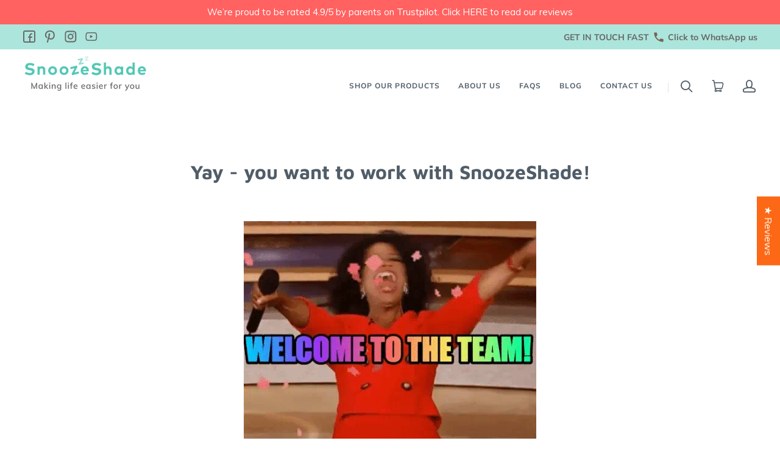

--- FILE ---
content_type: text/html; charset=utf-8
request_url: https://www.google.com/recaptcha/enterprise/anchor?ar=1&k=6LeDBFwpAAAAAJe8ux9-imrqZ2ueRsEtdiWoDDpX&co=aHR0cHM6Ly9saW5rcy51c2Vnb2xkc3Rhci5jb206NDQz&hl=en&v=PoyoqOPhxBO7pBk68S4YbpHZ&size=invisible&anchor-ms=20000&execute-ms=30000&cb=e92ax3xnoeqq
body_size: 48815
content:
<!DOCTYPE HTML><html dir="ltr" lang="en"><head><meta http-equiv="Content-Type" content="text/html; charset=UTF-8">
<meta http-equiv="X-UA-Compatible" content="IE=edge">
<title>reCAPTCHA</title>
<style type="text/css">
/* cyrillic-ext */
@font-face {
  font-family: 'Roboto';
  font-style: normal;
  font-weight: 400;
  font-stretch: 100%;
  src: url(//fonts.gstatic.com/s/roboto/v48/KFO7CnqEu92Fr1ME7kSn66aGLdTylUAMa3GUBHMdazTgWw.woff2) format('woff2');
  unicode-range: U+0460-052F, U+1C80-1C8A, U+20B4, U+2DE0-2DFF, U+A640-A69F, U+FE2E-FE2F;
}
/* cyrillic */
@font-face {
  font-family: 'Roboto';
  font-style: normal;
  font-weight: 400;
  font-stretch: 100%;
  src: url(//fonts.gstatic.com/s/roboto/v48/KFO7CnqEu92Fr1ME7kSn66aGLdTylUAMa3iUBHMdazTgWw.woff2) format('woff2');
  unicode-range: U+0301, U+0400-045F, U+0490-0491, U+04B0-04B1, U+2116;
}
/* greek-ext */
@font-face {
  font-family: 'Roboto';
  font-style: normal;
  font-weight: 400;
  font-stretch: 100%;
  src: url(//fonts.gstatic.com/s/roboto/v48/KFO7CnqEu92Fr1ME7kSn66aGLdTylUAMa3CUBHMdazTgWw.woff2) format('woff2');
  unicode-range: U+1F00-1FFF;
}
/* greek */
@font-face {
  font-family: 'Roboto';
  font-style: normal;
  font-weight: 400;
  font-stretch: 100%;
  src: url(//fonts.gstatic.com/s/roboto/v48/KFO7CnqEu92Fr1ME7kSn66aGLdTylUAMa3-UBHMdazTgWw.woff2) format('woff2');
  unicode-range: U+0370-0377, U+037A-037F, U+0384-038A, U+038C, U+038E-03A1, U+03A3-03FF;
}
/* math */
@font-face {
  font-family: 'Roboto';
  font-style: normal;
  font-weight: 400;
  font-stretch: 100%;
  src: url(//fonts.gstatic.com/s/roboto/v48/KFO7CnqEu92Fr1ME7kSn66aGLdTylUAMawCUBHMdazTgWw.woff2) format('woff2');
  unicode-range: U+0302-0303, U+0305, U+0307-0308, U+0310, U+0312, U+0315, U+031A, U+0326-0327, U+032C, U+032F-0330, U+0332-0333, U+0338, U+033A, U+0346, U+034D, U+0391-03A1, U+03A3-03A9, U+03B1-03C9, U+03D1, U+03D5-03D6, U+03F0-03F1, U+03F4-03F5, U+2016-2017, U+2034-2038, U+203C, U+2040, U+2043, U+2047, U+2050, U+2057, U+205F, U+2070-2071, U+2074-208E, U+2090-209C, U+20D0-20DC, U+20E1, U+20E5-20EF, U+2100-2112, U+2114-2115, U+2117-2121, U+2123-214F, U+2190, U+2192, U+2194-21AE, U+21B0-21E5, U+21F1-21F2, U+21F4-2211, U+2213-2214, U+2216-22FF, U+2308-230B, U+2310, U+2319, U+231C-2321, U+2336-237A, U+237C, U+2395, U+239B-23B7, U+23D0, U+23DC-23E1, U+2474-2475, U+25AF, U+25B3, U+25B7, U+25BD, U+25C1, U+25CA, U+25CC, U+25FB, U+266D-266F, U+27C0-27FF, U+2900-2AFF, U+2B0E-2B11, U+2B30-2B4C, U+2BFE, U+3030, U+FF5B, U+FF5D, U+1D400-1D7FF, U+1EE00-1EEFF;
}
/* symbols */
@font-face {
  font-family: 'Roboto';
  font-style: normal;
  font-weight: 400;
  font-stretch: 100%;
  src: url(//fonts.gstatic.com/s/roboto/v48/KFO7CnqEu92Fr1ME7kSn66aGLdTylUAMaxKUBHMdazTgWw.woff2) format('woff2');
  unicode-range: U+0001-000C, U+000E-001F, U+007F-009F, U+20DD-20E0, U+20E2-20E4, U+2150-218F, U+2190, U+2192, U+2194-2199, U+21AF, U+21E6-21F0, U+21F3, U+2218-2219, U+2299, U+22C4-22C6, U+2300-243F, U+2440-244A, U+2460-24FF, U+25A0-27BF, U+2800-28FF, U+2921-2922, U+2981, U+29BF, U+29EB, U+2B00-2BFF, U+4DC0-4DFF, U+FFF9-FFFB, U+10140-1018E, U+10190-1019C, U+101A0, U+101D0-101FD, U+102E0-102FB, U+10E60-10E7E, U+1D2C0-1D2D3, U+1D2E0-1D37F, U+1F000-1F0FF, U+1F100-1F1AD, U+1F1E6-1F1FF, U+1F30D-1F30F, U+1F315, U+1F31C, U+1F31E, U+1F320-1F32C, U+1F336, U+1F378, U+1F37D, U+1F382, U+1F393-1F39F, U+1F3A7-1F3A8, U+1F3AC-1F3AF, U+1F3C2, U+1F3C4-1F3C6, U+1F3CA-1F3CE, U+1F3D4-1F3E0, U+1F3ED, U+1F3F1-1F3F3, U+1F3F5-1F3F7, U+1F408, U+1F415, U+1F41F, U+1F426, U+1F43F, U+1F441-1F442, U+1F444, U+1F446-1F449, U+1F44C-1F44E, U+1F453, U+1F46A, U+1F47D, U+1F4A3, U+1F4B0, U+1F4B3, U+1F4B9, U+1F4BB, U+1F4BF, U+1F4C8-1F4CB, U+1F4D6, U+1F4DA, U+1F4DF, U+1F4E3-1F4E6, U+1F4EA-1F4ED, U+1F4F7, U+1F4F9-1F4FB, U+1F4FD-1F4FE, U+1F503, U+1F507-1F50B, U+1F50D, U+1F512-1F513, U+1F53E-1F54A, U+1F54F-1F5FA, U+1F610, U+1F650-1F67F, U+1F687, U+1F68D, U+1F691, U+1F694, U+1F698, U+1F6AD, U+1F6B2, U+1F6B9-1F6BA, U+1F6BC, U+1F6C6-1F6CF, U+1F6D3-1F6D7, U+1F6E0-1F6EA, U+1F6F0-1F6F3, U+1F6F7-1F6FC, U+1F700-1F7FF, U+1F800-1F80B, U+1F810-1F847, U+1F850-1F859, U+1F860-1F887, U+1F890-1F8AD, U+1F8B0-1F8BB, U+1F8C0-1F8C1, U+1F900-1F90B, U+1F93B, U+1F946, U+1F984, U+1F996, U+1F9E9, U+1FA00-1FA6F, U+1FA70-1FA7C, U+1FA80-1FA89, U+1FA8F-1FAC6, U+1FACE-1FADC, U+1FADF-1FAE9, U+1FAF0-1FAF8, U+1FB00-1FBFF;
}
/* vietnamese */
@font-face {
  font-family: 'Roboto';
  font-style: normal;
  font-weight: 400;
  font-stretch: 100%;
  src: url(//fonts.gstatic.com/s/roboto/v48/KFO7CnqEu92Fr1ME7kSn66aGLdTylUAMa3OUBHMdazTgWw.woff2) format('woff2');
  unicode-range: U+0102-0103, U+0110-0111, U+0128-0129, U+0168-0169, U+01A0-01A1, U+01AF-01B0, U+0300-0301, U+0303-0304, U+0308-0309, U+0323, U+0329, U+1EA0-1EF9, U+20AB;
}
/* latin-ext */
@font-face {
  font-family: 'Roboto';
  font-style: normal;
  font-weight: 400;
  font-stretch: 100%;
  src: url(//fonts.gstatic.com/s/roboto/v48/KFO7CnqEu92Fr1ME7kSn66aGLdTylUAMa3KUBHMdazTgWw.woff2) format('woff2');
  unicode-range: U+0100-02BA, U+02BD-02C5, U+02C7-02CC, U+02CE-02D7, U+02DD-02FF, U+0304, U+0308, U+0329, U+1D00-1DBF, U+1E00-1E9F, U+1EF2-1EFF, U+2020, U+20A0-20AB, U+20AD-20C0, U+2113, U+2C60-2C7F, U+A720-A7FF;
}
/* latin */
@font-face {
  font-family: 'Roboto';
  font-style: normal;
  font-weight: 400;
  font-stretch: 100%;
  src: url(//fonts.gstatic.com/s/roboto/v48/KFO7CnqEu92Fr1ME7kSn66aGLdTylUAMa3yUBHMdazQ.woff2) format('woff2');
  unicode-range: U+0000-00FF, U+0131, U+0152-0153, U+02BB-02BC, U+02C6, U+02DA, U+02DC, U+0304, U+0308, U+0329, U+2000-206F, U+20AC, U+2122, U+2191, U+2193, U+2212, U+2215, U+FEFF, U+FFFD;
}
/* cyrillic-ext */
@font-face {
  font-family: 'Roboto';
  font-style: normal;
  font-weight: 500;
  font-stretch: 100%;
  src: url(//fonts.gstatic.com/s/roboto/v48/KFO7CnqEu92Fr1ME7kSn66aGLdTylUAMa3GUBHMdazTgWw.woff2) format('woff2');
  unicode-range: U+0460-052F, U+1C80-1C8A, U+20B4, U+2DE0-2DFF, U+A640-A69F, U+FE2E-FE2F;
}
/* cyrillic */
@font-face {
  font-family: 'Roboto';
  font-style: normal;
  font-weight: 500;
  font-stretch: 100%;
  src: url(//fonts.gstatic.com/s/roboto/v48/KFO7CnqEu92Fr1ME7kSn66aGLdTylUAMa3iUBHMdazTgWw.woff2) format('woff2');
  unicode-range: U+0301, U+0400-045F, U+0490-0491, U+04B0-04B1, U+2116;
}
/* greek-ext */
@font-face {
  font-family: 'Roboto';
  font-style: normal;
  font-weight: 500;
  font-stretch: 100%;
  src: url(//fonts.gstatic.com/s/roboto/v48/KFO7CnqEu92Fr1ME7kSn66aGLdTylUAMa3CUBHMdazTgWw.woff2) format('woff2');
  unicode-range: U+1F00-1FFF;
}
/* greek */
@font-face {
  font-family: 'Roboto';
  font-style: normal;
  font-weight: 500;
  font-stretch: 100%;
  src: url(//fonts.gstatic.com/s/roboto/v48/KFO7CnqEu92Fr1ME7kSn66aGLdTylUAMa3-UBHMdazTgWw.woff2) format('woff2');
  unicode-range: U+0370-0377, U+037A-037F, U+0384-038A, U+038C, U+038E-03A1, U+03A3-03FF;
}
/* math */
@font-face {
  font-family: 'Roboto';
  font-style: normal;
  font-weight: 500;
  font-stretch: 100%;
  src: url(//fonts.gstatic.com/s/roboto/v48/KFO7CnqEu92Fr1ME7kSn66aGLdTylUAMawCUBHMdazTgWw.woff2) format('woff2');
  unicode-range: U+0302-0303, U+0305, U+0307-0308, U+0310, U+0312, U+0315, U+031A, U+0326-0327, U+032C, U+032F-0330, U+0332-0333, U+0338, U+033A, U+0346, U+034D, U+0391-03A1, U+03A3-03A9, U+03B1-03C9, U+03D1, U+03D5-03D6, U+03F0-03F1, U+03F4-03F5, U+2016-2017, U+2034-2038, U+203C, U+2040, U+2043, U+2047, U+2050, U+2057, U+205F, U+2070-2071, U+2074-208E, U+2090-209C, U+20D0-20DC, U+20E1, U+20E5-20EF, U+2100-2112, U+2114-2115, U+2117-2121, U+2123-214F, U+2190, U+2192, U+2194-21AE, U+21B0-21E5, U+21F1-21F2, U+21F4-2211, U+2213-2214, U+2216-22FF, U+2308-230B, U+2310, U+2319, U+231C-2321, U+2336-237A, U+237C, U+2395, U+239B-23B7, U+23D0, U+23DC-23E1, U+2474-2475, U+25AF, U+25B3, U+25B7, U+25BD, U+25C1, U+25CA, U+25CC, U+25FB, U+266D-266F, U+27C0-27FF, U+2900-2AFF, U+2B0E-2B11, U+2B30-2B4C, U+2BFE, U+3030, U+FF5B, U+FF5D, U+1D400-1D7FF, U+1EE00-1EEFF;
}
/* symbols */
@font-face {
  font-family: 'Roboto';
  font-style: normal;
  font-weight: 500;
  font-stretch: 100%;
  src: url(//fonts.gstatic.com/s/roboto/v48/KFO7CnqEu92Fr1ME7kSn66aGLdTylUAMaxKUBHMdazTgWw.woff2) format('woff2');
  unicode-range: U+0001-000C, U+000E-001F, U+007F-009F, U+20DD-20E0, U+20E2-20E4, U+2150-218F, U+2190, U+2192, U+2194-2199, U+21AF, U+21E6-21F0, U+21F3, U+2218-2219, U+2299, U+22C4-22C6, U+2300-243F, U+2440-244A, U+2460-24FF, U+25A0-27BF, U+2800-28FF, U+2921-2922, U+2981, U+29BF, U+29EB, U+2B00-2BFF, U+4DC0-4DFF, U+FFF9-FFFB, U+10140-1018E, U+10190-1019C, U+101A0, U+101D0-101FD, U+102E0-102FB, U+10E60-10E7E, U+1D2C0-1D2D3, U+1D2E0-1D37F, U+1F000-1F0FF, U+1F100-1F1AD, U+1F1E6-1F1FF, U+1F30D-1F30F, U+1F315, U+1F31C, U+1F31E, U+1F320-1F32C, U+1F336, U+1F378, U+1F37D, U+1F382, U+1F393-1F39F, U+1F3A7-1F3A8, U+1F3AC-1F3AF, U+1F3C2, U+1F3C4-1F3C6, U+1F3CA-1F3CE, U+1F3D4-1F3E0, U+1F3ED, U+1F3F1-1F3F3, U+1F3F5-1F3F7, U+1F408, U+1F415, U+1F41F, U+1F426, U+1F43F, U+1F441-1F442, U+1F444, U+1F446-1F449, U+1F44C-1F44E, U+1F453, U+1F46A, U+1F47D, U+1F4A3, U+1F4B0, U+1F4B3, U+1F4B9, U+1F4BB, U+1F4BF, U+1F4C8-1F4CB, U+1F4D6, U+1F4DA, U+1F4DF, U+1F4E3-1F4E6, U+1F4EA-1F4ED, U+1F4F7, U+1F4F9-1F4FB, U+1F4FD-1F4FE, U+1F503, U+1F507-1F50B, U+1F50D, U+1F512-1F513, U+1F53E-1F54A, U+1F54F-1F5FA, U+1F610, U+1F650-1F67F, U+1F687, U+1F68D, U+1F691, U+1F694, U+1F698, U+1F6AD, U+1F6B2, U+1F6B9-1F6BA, U+1F6BC, U+1F6C6-1F6CF, U+1F6D3-1F6D7, U+1F6E0-1F6EA, U+1F6F0-1F6F3, U+1F6F7-1F6FC, U+1F700-1F7FF, U+1F800-1F80B, U+1F810-1F847, U+1F850-1F859, U+1F860-1F887, U+1F890-1F8AD, U+1F8B0-1F8BB, U+1F8C0-1F8C1, U+1F900-1F90B, U+1F93B, U+1F946, U+1F984, U+1F996, U+1F9E9, U+1FA00-1FA6F, U+1FA70-1FA7C, U+1FA80-1FA89, U+1FA8F-1FAC6, U+1FACE-1FADC, U+1FADF-1FAE9, U+1FAF0-1FAF8, U+1FB00-1FBFF;
}
/* vietnamese */
@font-face {
  font-family: 'Roboto';
  font-style: normal;
  font-weight: 500;
  font-stretch: 100%;
  src: url(//fonts.gstatic.com/s/roboto/v48/KFO7CnqEu92Fr1ME7kSn66aGLdTylUAMa3OUBHMdazTgWw.woff2) format('woff2');
  unicode-range: U+0102-0103, U+0110-0111, U+0128-0129, U+0168-0169, U+01A0-01A1, U+01AF-01B0, U+0300-0301, U+0303-0304, U+0308-0309, U+0323, U+0329, U+1EA0-1EF9, U+20AB;
}
/* latin-ext */
@font-face {
  font-family: 'Roboto';
  font-style: normal;
  font-weight: 500;
  font-stretch: 100%;
  src: url(//fonts.gstatic.com/s/roboto/v48/KFO7CnqEu92Fr1ME7kSn66aGLdTylUAMa3KUBHMdazTgWw.woff2) format('woff2');
  unicode-range: U+0100-02BA, U+02BD-02C5, U+02C7-02CC, U+02CE-02D7, U+02DD-02FF, U+0304, U+0308, U+0329, U+1D00-1DBF, U+1E00-1E9F, U+1EF2-1EFF, U+2020, U+20A0-20AB, U+20AD-20C0, U+2113, U+2C60-2C7F, U+A720-A7FF;
}
/* latin */
@font-face {
  font-family: 'Roboto';
  font-style: normal;
  font-weight: 500;
  font-stretch: 100%;
  src: url(//fonts.gstatic.com/s/roboto/v48/KFO7CnqEu92Fr1ME7kSn66aGLdTylUAMa3yUBHMdazQ.woff2) format('woff2');
  unicode-range: U+0000-00FF, U+0131, U+0152-0153, U+02BB-02BC, U+02C6, U+02DA, U+02DC, U+0304, U+0308, U+0329, U+2000-206F, U+20AC, U+2122, U+2191, U+2193, U+2212, U+2215, U+FEFF, U+FFFD;
}
/* cyrillic-ext */
@font-face {
  font-family: 'Roboto';
  font-style: normal;
  font-weight: 900;
  font-stretch: 100%;
  src: url(//fonts.gstatic.com/s/roboto/v48/KFO7CnqEu92Fr1ME7kSn66aGLdTylUAMa3GUBHMdazTgWw.woff2) format('woff2');
  unicode-range: U+0460-052F, U+1C80-1C8A, U+20B4, U+2DE0-2DFF, U+A640-A69F, U+FE2E-FE2F;
}
/* cyrillic */
@font-face {
  font-family: 'Roboto';
  font-style: normal;
  font-weight: 900;
  font-stretch: 100%;
  src: url(//fonts.gstatic.com/s/roboto/v48/KFO7CnqEu92Fr1ME7kSn66aGLdTylUAMa3iUBHMdazTgWw.woff2) format('woff2');
  unicode-range: U+0301, U+0400-045F, U+0490-0491, U+04B0-04B1, U+2116;
}
/* greek-ext */
@font-face {
  font-family: 'Roboto';
  font-style: normal;
  font-weight: 900;
  font-stretch: 100%;
  src: url(//fonts.gstatic.com/s/roboto/v48/KFO7CnqEu92Fr1ME7kSn66aGLdTylUAMa3CUBHMdazTgWw.woff2) format('woff2');
  unicode-range: U+1F00-1FFF;
}
/* greek */
@font-face {
  font-family: 'Roboto';
  font-style: normal;
  font-weight: 900;
  font-stretch: 100%;
  src: url(//fonts.gstatic.com/s/roboto/v48/KFO7CnqEu92Fr1ME7kSn66aGLdTylUAMa3-UBHMdazTgWw.woff2) format('woff2');
  unicode-range: U+0370-0377, U+037A-037F, U+0384-038A, U+038C, U+038E-03A1, U+03A3-03FF;
}
/* math */
@font-face {
  font-family: 'Roboto';
  font-style: normal;
  font-weight: 900;
  font-stretch: 100%;
  src: url(//fonts.gstatic.com/s/roboto/v48/KFO7CnqEu92Fr1ME7kSn66aGLdTylUAMawCUBHMdazTgWw.woff2) format('woff2');
  unicode-range: U+0302-0303, U+0305, U+0307-0308, U+0310, U+0312, U+0315, U+031A, U+0326-0327, U+032C, U+032F-0330, U+0332-0333, U+0338, U+033A, U+0346, U+034D, U+0391-03A1, U+03A3-03A9, U+03B1-03C9, U+03D1, U+03D5-03D6, U+03F0-03F1, U+03F4-03F5, U+2016-2017, U+2034-2038, U+203C, U+2040, U+2043, U+2047, U+2050, U+2057, U+205F, U+2070-2071, U+2074-208E, U+2090-209C, U+20D0-20DC, U+20E1, U+20E5-20EF, U+2100-2112, U+2114-2115, U+2117-2121, U+2123-214F, U+2190, U+2192, U+2194-21AE, U+21B0-21E5, U+21F1-21F2, U+21F4-2211, U+2213-2214, U+2216-22FF, U+2308-230B, U+2310, U+2319, U+231C-2321, U+2336-237A, U+237C, U+2395, U+239B-23B7, U+23D0, U+23DC-23E1, U+2474-2475, U+25AF, U+25B3, U+25B7, U+25BD, U+25C1, U+25CA, U+25CC, U+25FB, U+266D-266F, U+27C0-27FF, U+2900-2AFF, U+2B0E-2B11, U+2B30-2B4C, U+2BFE, U+3030, U+FF5B, U+FF5D, U+1D400-1D7FF, U+1EE00-1EEFF;
}
/* symbols */
@font-face {
  font-family: 'Roboto';
  font-style: normal;
  font-weight: 900;
  font-stretch: 100%;
  src: url(//fonts.gstatic.com/s/roboto/v48/KFO7CnqEu92Fr1ME7kSn66aGLdTylUAMaxKUBHMdazTgWw.woff2) format('woff2');
  unicode-range: U+0001-000C, U+000E-001F, U+007F-009F, U+20DD-20E0, U+20E2-20E4, U+2150-218F, U+2190, U+2192, U+2194-2199, U+21AF, U+21E6-21F0, U+21F3, U+2218-2219, U+2299, U+22C4-22C6, U+2300-243F, U+2440-244A, U+2460-24FF, U+25A0-27BF, U+2800-28FF, U+2921-2922, U+2981, U+29BF, U+29EB, U+2B00-2BFF, U+4DC0-4DFF, U+FFF9-FFFB, U+10140-1018E, U+10190-1019C, U+101A0, U+101D0-101FD, U+102E0-102FB, U+10E60-10E7E, U+1D2C0-1D2D3, U+1D2E0-1D37F, U+1F000-1F0FF, U+1F100-1F1AD, U+1F1E6-1F1FF, U+1F30D-1F30F, U+1F315, U+1F31C, U+1F31E, U+1F320-1F32C, U+1F336, U+1F378, U+1F37D, U+1F382, U+1F393-1F39F, U+1F3A7-1F3A8, U+1F3AC-1F3AF, U+1F3C2, U+1F3C4-1F3C6, U+1F3CA-1F3CE, U+1F3D4-1F3E0, U+1F3ED, U+1F3F1-1F3F3, U+1F3F5-1F3F7, U+1F408, U+1F415, U+1F41F, U+1F426, U+1F43F, U+1F441-1F442, U+1F444, U+1F446-1F449, U+1F44C-1F44E, U+1F453, U+1F46A, U+1F47D, U+1F4A3, U+1F4B0, U+1F4B3, U+1F4B9, U+1F4BB, U+1F4BF, U+1F4C8-1F4CB, U+1F4D6, U+1F4DA, U+1F4DF, U+1F4E3-1F4E6, U+1F4EA-1F4ED, U+1F4F7, U+1F4F9-1F4FB, U+1F4FD-1F4FE, U+1F503, U+1F507-1F50B, U+1F50D, U+1F512-1F513, U+1F53E-1F54A, U+1F54F-1F5FA, U+1F610, U+1F650-1F67F, U+1F687, U+1F68D, U+1F691, U+1F694, U+1F698, U+1F6AD, U+1F6B2, U+1F6B9-1F6BA, U+1F6BC, U+1F6C6-1F6CF, U+1F6D3-1F6D7, U+1F6E0-1F6EA, U+1F6F0-1F6F3, U+1F6F7-1F6FC, U+1F700-1F7FF, U+1F800-1F80B, U+1F810-1F847, U+1F850-1F859, U+1F860-1F887, U+1F890-1F8AD, U+1F8B0-1F8BB, U+1F8C0-1F8C1, U+1F900-1F90B, U+1F93B, U+1F946, U+1F984, U+1F996, U+1F9E9, U+1FA00-1FA6F, U+1FA70-1FA7C, U+1FA80-1FA89, U+1FA8F-1FAC6, U+1FACE-1FADC, U+1FADF-1FAE9, U+1FAF0-1FAF8, U+1FB00-1FBFF;
}
/* vietnamese */
@font-face {
  font-family: 'Roboto';
  font-style: normal;
  font-weight: 900;
  font-stretch: 100%;
  src: url(//fonts.gstatic.com/s/roboto/v48/KFO7CnqEu92Fr1ME7kSn66aGLdTylUAMa3OUBHMdazTgWw.woff2) format('woff2');
  unicode-range: U+0102-0103, U+0110-0111, U+0128-0129, U+0168-0169, U+01A0-01A1, U+01AF-01B0, U+0300-0301, U+0303-0304, U+0308-0309, U+0323, U+0329, U+1EA0-1EF9, U+20AB;
}
/* latin-ext */
@font-face {
  font-family: 'Roboto';
  font-style: normal;
  font-weight: 900;
  font-stretch: 100%;
  src: url(//fonts.gstatic.com/s/roboto/v48/KFO7CnqEu92Fr1ME7kSn66aGLdTylUAMa3KUBHMdazTgWw.woff2) format('woff2');
  unicode-range: U+0100-02BA, U+02BD-02C5, U+02C7-02CC, U+02CE-02D7, U+02DD-02FF, U+0304, U+0308, U+0329, U+1D00-1DBF, U+1E00-1E9F, U+1EF2-1EFF, U+2020, U+20A0-20AB, U+20AD-20C0, U+2113, U+2C60-2C7F, U+A720-A7FF;
}
/* latin */
@font-face {
  font-family: 'Roboto';
  font-style: normal;
  font-weight: 900;
  font-stretch: 100%;
  src: url(//fonts.gstatic.com/s/roboto/v48/KFO7CnqEu92Fr1ME7kSn66aGLdTylUAMa3yUBHMdazQ.woff2) format('woff2');
  unicode-range: U+0000-00FF, U+0131, U+0152-0153, U+02BB-02BC, U+02C6, U+02DA, U+02DC, U+0304, U+0308, U+0329, U+2000-206F, U+20AC, U+2122, U+2191, U+2193, U+2212, U+2215, U+FEFF, U+FFFD;
}

</style>
<link rel="stylesheet" type="text/css" href="https://www.gstatic.com/recaptcha/releases/PoyoqOPhxBO7pBk68S4YbpHZ/styles__ltr.css">
<script nonce="Ksjm_Ie-Ekw1jofpV5Zo1w" type="text/javascript">window['__recaptcha_api'] = 'https://www.google.com/recaptcha/enterprise/';</script>
<script type="text/javascript" src="https://www.gstatic.com/recaptcha/releases/PoyoqOPhxBO7pBk68S4YbpHZ/recaptcha__en.js" nonce="Ksjm_Ie-Ekw1jofpV5Zo1w">
      
    </script></head>
<body><div id="rc-anchor-alert" class="rc-anchor-alert"></div>
<input type="hidden" id="recaptcha-token" value="[base64]">
<script type="text/javascript" nonce="Ksjm_Ie-Ekw1jofpV5Zo1w">
      recaptcha.anchor.Main.init("[\x22ainput\x22,[\x22bgdata\x22,\x22\x22,\[base64]/[base64]/[base64]/bmV3IHJbeF0oY1swXSk6RT09Mj9uZXcgclt4XShjWzBdLGNbMV0pOkU9PTM/bmV3IHJbeF0oY1swXSxjWzFdLGNbMl0pOkU9PTQ/[base64]/[base64]/[base64]/[base64]/[base64]/[base64]/[base64]/[base64]\x22,\[base64]\\u003d\\u003d\x22,\x22w6vCvcOvwqwewr8hW1fCnsO+JDUwwofDo8KqXDQlesKUEHzCmXAWwrsPIsOBw7gqwpV3NUl/ExYZw7oXI8Kww4zDty80fibCkMKbXlrCtsOhw4dQNTNFAl7DvGzCtsKZw7LDs8KUAsOMw4IWw6jCqMK/PcOdfMOsHU1Mw59OIsO5wppxw4vCg2/CpMKLBsKvwrvCk0DDunzCrsKjYmRFwpgmbSrCl1DDhxDClMKcECRWwp3DvEPCv8Ojw6fDlcKfPTsBSMO9worCjwbDv8KVIWhYw6AMwrLDsUPDvgpbFMOpw5TCuMO/MHXDj8KCTBfDgcOTQyrCtsOZSWzCpXs6P8KzWsOLwr/[base64]/wpxbwpJcdhwPaShgYkHCsxEmRcORw7jCth0/FTnDtjIuesKrw7LDjMKEe8OUw65xw4w8wpXCthx9w4R3HQxmaA1IP8OgMMOMwqBwwo3DtcK/wpt7EcKuwod7F8O+wq87Py4PwqZ+w7HCr8ORMsOOwpXDncOnw67Cq8OtZ08VBz7CgTNqLMOdwpPDiCvDhxfDkgTCu8OnwqU0LwbDsG3DuMKMdsOaw5MXw7kSw7TCncOvwppjUivCkx9/Sj0MwrLDi8KnBsOowr7Csy5ywoEXExzDlsOmUMOYG8K2asKrw7/[base64]/DusOQw6LDh1Eiw7vDq8KgwrnDgnzCnsK7w73DjMOnTcKMMz4vBMOLTkhFPmwxw55xw7vDjAPCk3bDssOLGzXDtwrCnsOJMsK9wpzCtMONw7ECw5DDnEjCpFMhVmkiw6/DlBDDs8OJw4nCvsKuXMOuw7cpABhCwpYCAktRDiZZPMOgJx3DtsK9dgAIwqQNw5vDuMKsCsKXRAPCpApnw6wPBl7CkWQ2cMOvwoPClUHChV9WdMOQSiRZwrPDg1oSw5cMRMKYwrfCgsONNcOEw6/[base64]/w6rDnMK3wqs0AsKVw4rDiDY4N8KowpwFD0hkf8O8wpFkKDxDwr8dwrZbwqjDs8Kvw6ZJw6FRw4HCshx7aMKNw6XCocKDw7TDgSrCtMKLD2YMw7UfGMKqw4FQMFXCv1HCmUYGwp/CuyfCoGHClcKZH8ONwr8Hw7HCvk/DoD7DrsKuK3PDrsKxa8OFw7LCn34wIFPCiMO/W3LCm3daw5/DtcKVaUPDmsKawpoSwq1aGcOgDsO0JU/Cly/Cgj8twoZVYifDv8KRw7/CrsKwwqLChMKJwpwzw7N/w53DpcKpwpDDnMOqwrknwobCqBHCi3hJwo7Dn8KFw4nDrcOWwqrDs8K1Jk3CnMKOeVdWIsKBB8KZKS3CicKgw7FAw7HCusO+wpHDjUtsWcOQBcK/[base64]/DiBsBw5Qkw7HDmcOoN0xoWcKPKH7Ckl/[base64]/DrsK9J2Jlw7bChAscbCRdY8KDwpt0S8OYwonCvUvCnA52UMKTHifCicOfwqzDhMKJwqDDqUtSQSwPbXhcOsKlwqtCHU/Cj8KuE8K3OxrCtB7CpWbChsO/w6zCvwjDtMKFwqXCscOgD8KWBMOrMHzCmGE7dsKzw47DiMKnwpDDhsKewqFFwqBxw73DusKxXMOIwqzCk1bCl8KweE/DvcKgwpgaHi7Cj8KqIMObOMKfw6HCi8OweRnCiwHCvsKnw7kDwoxlw7NAZkkHZhxawrbCuTLDl1RIYDcTw4oUWSwiAsOFH3VRw7QMKiZCwoYkcsKDWsKKYX/DpnvDjsKRw43CqF3Cs8OHJhAkM0TCksO9w57DisK5T8OjIcOWwqrCi37DvcOKBlrDu8KqWsOFw7zCgcOcQhvCgRrDs2LCucKCZcO2ZMO/RcOowpUFK8OxwofCqcKgXQHCvgUNwovCsn0Pwo1Ew5PDjcKEwqg1csObwpfDnRHDlWTChsORHHtiJMO8w7LDrMOFHEVQwpHClcKfwpM7FMOuw6zCoFBOw5bDsTEYwo/DjhwAwrt3HcKYwrx5w4EwTsK8OGLCpHZIZcKaw5nCqsOwwqvDicOzwrBFETfDncOcw67DgyZEYMKEwrJuUsOMw7lKS8OCw5fDmhdCwppEwqLCrAlCX8OIw67DrcOdC8K1wo3DkMO0XsOKw43DhDNcBGk8QXXCrcO1w5o/AcOxDh8Lw53DsGDCoh/Dul4cZsK1w4w7eMKdwpQvw4/DtMOxO0DDhMK7Xj7DpjLCmcOBMcKdw7/CtWc/wrDCrcOLw7XDt8KwwofCpFFjGMO6fFFbw7PCusKbwrXDq8OuwqrCqMKQwocPw4ldc8Kew5HCjj8NfFwnw6M+XMOcwrzCrsKDw5Jfwp/CtsKKQcOgwojCocO0TnrDmMKswqY4w54aw6N2WGo6wodpN3EbKsKZZm/DiHhxGnIpw6jDh8KFVcOFQ8Obw6MDwpV+w4LDoMOjwoDClsKPNi3DvVfDs3R9WxHCpMOJwp4lDBFQw47CjkVaw7TChcKzd8KFwpsrwqYrw6Bcwq4KwpPDmG/[base64]/DcOMwqLDji47W8Kpw747cMOjIMOsbMK7alFxN8KJDcOCb0s7SXQWw6dqw5rCk14SQ8KeLXQnwrxUOHrCqTvDgsOvwoE8w6LDr8Oxwq/[base64]/DljvCkMOrDMO+w64oZcKkwpbChsKFwogHwqBWQB8VwoPDs8OzBzpIfzHCnsOAw4IQw44+eWgGw67CpMKFworClWDDlcOywo0LdMOGSlZTND9cw73Drm/CoMODXMO2wqpWw5tiw4sYSmPCqBhuZk52fgXDmRjCpsKOwrsFwobClMOoZ8KLw7oAworDl3/DpQfDlmxQRG1BP8OIakl8wojDrEpkCsKXwrB4XxvDuHdVwpMKw6lpNizCsxg0w7rDqsKjwp4zN8K3w5gGUB3DiCZzAEV6wo7Cl8K8bFMXw5XDusKcwpvCpcOkJcKXw6bDucOsw5hgwqjCscKuw585wq7Ct8Kyw6TDhkQaw4rCvjzCmcKrMn7DrRrDmS7Cnh9/C8KrYHjDjRRiw6dWw5pbwqHCsmUPwqxmwqjCgMKjw7FAw4fDgcKrEytSGsKsM8OrIsKUwr3CsQ/Cog7CuRgTwrvCimHDg1E5TsKQw6LCn8O7w7jCv8Ozw7vCscKXNcKmw7bDklrCtmnDksOsEcOwasKeGVNJwqfDojTDtcKQGcK+dMKHZnF2c8ORX8KwVyXDjwh1RcKrw5PDk8Kiw73Cp08gw7onw4hww4IZwpPCgz/DuBUrw4/[base64]/[base64]/CoTI9Tx7DiMKyXsKOD8ORw77DtkjDoEtnw4XDu3bCp8KdwohndcOcw7sRwrwRwrDCs8OHw5fCksOcCcOVP1Y8GcK1fGE/ZMOkw6bCi2/DiMO3woHCssKcEwDCtU0GTsOlbCXCu8OVY8KWQELDo8OKesOZHcObwrLDrwVHw7IzwoLDssOawqtrai7DhsO2w64KPhIyw79WC8OIFlDDt8O7bgN8w6XCikkPKMOhdXLDtcO4w7vCkkXClmDCqMOhw5DCmFMvZcK6GUbCvjLDgcK2w7NRwrTDgMOyw6cIVl/DuiRKw6QrScOkLm0sSsK9wrkJc8OTwrrCocOIKX7DocK6w53CtEXDg8OBw6HChMK9woNtw6lPZGAXw6rCigAYL8KAw4nDisKqW8OqwonDvcKAwosVVnBJTcKtfsKLw54WKsORY8KUKsO2wpXDh0LCrVrDnMK/wrzCtcKrwqVAQsO3wqvDkl1cCTTChSAXw7Usw5V8wojCl0jCosOZw4fDun5WwqXDu8OfCAnCrsOmw590wrXCoDVZw5lPwrwcw5JJw7bDm8O6csODwqM4wrd7GMOwL8OfTm/CpVLDgcO8UMKLc8KJwr14w59BNcOtw54dwrRBwo8QKMOEwqzCiMOSBwgIw5EJw7/[base64]/[base64]/w6BPSzPClEnCnH4dw6VAb8KHFcKqOkHDl8KSwroKwqRIKlfCiU/Du8O/DR8wQgonKAnCv8KGwo48w6TCscKqwpgKIzhwORhHIMOiScOPwp5xe8OWwrpLwqhpwrrCmhjDv0nCv8KoY0saw6vClyVtw5jCh8K9w5E1w65HNcKXwqknLsK6w6Qfw4jDqsKQWcKcw6nCmsOPSMK/CcKjEcOHLzHCqCzDoDQLw5HCuypEKETCv8OuAsOLw5NBwo47aMK/wpjDtsKlOy7CpzZww57DljbCmHkTwqhGw5LDiUwYQS8Uw6bDm2lhwp/[base64]/DqsKow7XCjA3CqQ7Ck8KgRMOGT8Ocw7VUwq/Cuj1gBWpXw5p+wo5IDHJYV0t+w4A2w6dXw4/DuV8VI1rCm8KtwqFzwosCw67CvsKWwqLDiMK8d8OSUC9zw75Swocbw7wEw7MGwoTDkxbCokzCs8Oyw4RpcmJcwqTCkMKYfcO5fV0+wqgQESMMUcOjehdZY8O0JcOuw6TCj8KTQEjDlcK4ZS96VGR6wq3CgRDDoQTDp3oHN8KoVgXCuGxHb8KNOMOGQsOqw4zDvMK/fXdFw4LCpcOLw4sldglfcmjCkxRLw5XCrsKhfVfCpntPFzfDp3zDhMKFbkZxal7DllEvw7kAwpvDmcOaw5PDmifDgcK+F8KkwqbCkUV8wrnCrCzCunsoaQrCowhUw7ADGsOnwr4ewossw6sTwoVlw5hwPMKbw6Maw7jDsRsXMSTDiMKDf8OyfsOZwpEFZsOGfS/DvEMUwr/[base64]/DtHvDmXrDsT7DqhLChsK2w7BnwpULwq3Cj8KtwrrCkWl4wpcbKMKaw5/Dp8OswpbDmBkBZMObXsK/w68vfTzDgcOCw5cWG8KKYcOfOEvCjsKLw7R+Cmh3QxXCpDPDvsK2HiDDpkV+w43DlwjDs0zClMKEJmfDuD/[base64]/[base64]/DrEfDhMKfw4rChWhQwpfCjwNIwojCg8OVwqrDkMKEDG3CpsKEPhI/wqcbw7Jew7vDsh/CgmXDhyJvQcO5wosoe8OXw7ULbQXCm8OUbRglCMK8w47DtV/CnAI5MVtww6fCjcOQX8Ogw4NVwoNEw4Y4w7lhe8KPw5HDtcO7Cg/[base64]/CnHTDjsOGW0bCosK7LBjCkGjDhVUHLMOrwoHCq2nDt3YbAwTDiGzDqcKOwpsWGVQqMMOUQsKnwoPCucOFASLDmTzDt8OrL8O4wrbDo8KfOkzDumLDjSNcwrnCp8OcFsO2cRJfekbCncKgO8O6AcOJDWvCicKvNcK/Yx/DqmXDi8OGBMKYwopawpLDkcO5w7vDtDQ2YnPDlUsLwrTCuMKGVMKlw47DjyfCusKMwpbDkMKnABvCqsKVf0M8woo8DlHDoMORwrzDpcKIP11Cwr8+w6nDgQJyw582KV/[base64]/wrDDsMK4wrvDtkEWAE84w4TCuz/CnXQ2w4gCNjMHwp8LdcOuwpMlwozDlMKyNcK/FidJPE7CrsOTLiRcWsK3w7oNK8OPw4jDtnUhUMO+OcOQw4jDrxvDo8Oww5tgAcOew6/Dug0swqnCtsOxw6UvDz90WcOedj7Ct1Ukwr41w63CoQvCiwDDpsKDwpEOwrTDvlvCi8KTwoDCqS7DnsKdW8O0w5IoDlnCh8KQZyIDwoZhw4vCosKqw5zDu8O3ScK/wp9EUCPDisOhdMKSbcOuU8KvwqHClzDCu8Kbw63Ck2ZkLxI1w75OUFPCj8KrL2xqASBFw6lZw5DCisO9NTjDhsOfOl/[base64]/[base64]/CgXJbS8OAH8KEDRbCulnDmwvCm3TDql3CjsOwD15Xw4LDrMO9D1/CtsKRQcKNwo5ZwpjDtcOIwrXChcOtw4DDs8OSEsKUTHPDmsKxdVorw7nDnwrCgMKMIsKYwpAGwr7Cs8OswqUqwq/CsDNLIMKbwoEJI35iW0tAF1UYWcO6w7l3TRfDm23CuyYEOUDDh8Khw5tGFytSwohfGUx7LDt/w4lQw60lwq0swoDCoirDqk3CjCjCuXnDnE1/DhEtfzzCnjphWMOQwpnDskTCp8KEcMO5F8OVw57DjcKsDcKVw6xIwp3DtSXCm8OEfRoUCmIiwp4rE109w5sAwqN4AcKBI8OSwqw6CWnCqg/Dr3HCvsOHwpkQaUhDwozDiMOGLMO0IsOKw5HCvsKCF3dOcXHCtyXCvsKXeMOseMK8BGbCpMKKSsOVasOaLMOpw5DCkBXCvltQYMOswq/DkQDDkixJwq/Dh8Opw7fCrcKLKF/CvMKowosIw6fCmsOow7DDjUfDlsK5wrLDrRLCtMKFw6rDvXLCmMKGbBTCicKfwo7DskvDmwrDrCQmw6h4G8OPccOrwprCtxjCi8Oaw5pWQMKxw6LCtsKLRjw7wp/[base64]/w7nCmGDCqcKPDsO7w73CkgYPBRfCiC0mwr3DmcKrQsKdYMK5HsOhw6DDnHfCp8O5wrvCvcKVG3E1w7XCmcKRwonCqBVzXsOMw4rDoktlwpvDtMKewrnDpsOywovDv8OCCMKawojChGLDpk/DuR8rw7l5wpTCg24kwp/DlMKvw5LDqhlrJyhcLsOKScKkZ8OnZcK3BCFjwotCw5AQw5pNBVbDiTQVPsOLAcKcw44+wofDrsK1QGLCllIaw7EywrTCvnV9wq1gwr8bHUvDsGV5KmQDw5HDh8OvT8KyLXXDq8OCw5xFw5TDgMKCDcO5wq5kw5JPPUQ+wqN9MmrCiBvCuwXDiFbDjB3Dtkp4w5zChj/DqsO5w5/CoWLCi8OWbFxSwr1sw698wpPDmcKoWC9Kwr9pwoNeQ8KjdMOuUMO1UjNJD8OvCznDt8KLQsKmXBRZwo3DoMOww4TCucKEJmcOw7oWKyPDgm/Dm8OzXMKfwoDDmh3Dn8Okw7daw6ENwq5qwpBVw6LCogpkw542cGNhwr7DjsKIw4XCl8KZw4/DtcKow5Y3fUYTEsKDw7k7f08uHSV4El/DlsKMwpgfEMOowpsyacK6ZEnCkxbDlMKlwr3DiWQsw4nChiIHMsKsw5HDj38jEMOtYVXDksK9w67CrcKTNMOWd8OnwrfCil7DiCJlPhnDssK+L8KAwp3CugjDp8Kgw6tKw4bCv07DpmHCqcOqfcO5w641XMOuw43DjMKTw65nwrXDuUTCnyxWQBYdFEkdTMOtUF/CiirDksORw7vDh8K2w4hww57DtBE3wrsDwrPCn8KFLhZkEcKJVcO2esO/wofCk8OewrzCn1HDsi1CR8KvJMKYCMODPcOawpzDq383w6vCvSRnw5Iuw6kCw7fDp8KQwobDt3nDtUHDtcO/FxTClzrCsMKRcHZ8w4t3w6/[base64]/wo/DjX3Di8OtQUo4wrzCrH/[base64]/w5A1di5Yw6LDvGBPw5YnWMKTwoYZwq3Dng3Cuy8CIcKtw5NNwrtUc8KBwqHDmQbDpgnDgcKqw6DDrmZjaBpiwrfDgzc1w53CnzbCmHvDkFUvwoRNfMOIw7R5wp9Ww54bBcK7w6/[base64]/[base64]/Tx/Ck8KFwrRsSMOlcVTDmTJCwphXw7RZCS8kwpPDgsOxw7QAB0NHOiDDjcKYd8KqTsOTw7R0Ewk5woITw5jCtFkhw4TDlsOldsO0FsOVNsKlWgPCkGZMAGrCvcKkw643GMOqwrPDrsKRQS7CnxjCmcKZP8KBw5BWwq/[base64]/CijvDtsORw65/FHHCrcKSR2PDjMOyw6YNw4EswoEeJijDqMOlGMK4dcKfYVp3wrXDklZVaz/CnlVqMMKzUCRswqvDtcK3EGfDlsOABMKFw4DCvsKcN8Ozwpo0wqDDncKGB8OBw7zCk8KLYsKfI1XCkSbCqgc/UcKdw5LDoMO/w41bw58aJ8OIw5d4Ig3Dmg4eb8ORGMK/[base64]/Di3TDnlnCncKxwqvCjE/DncKEwpjDuEjDr8Kpw57Cp2ccw7Q3w4VXw5cWZFwKG8KEw4sGwrvDlcOOwqjDpcKJfSrDkMK+WDxrR8K/X8KHdcKEw6IHTMKQwpdKUg/DoMKBwqrDg29IwoHDuy/DmBvCmjYVeT1GwoTCjX3ChMKsXMOjwpojD8O6MMOSwoXCr0p/[base64]/CnsOlw4AWw7YVwpgKPsKvB8K8w6YhwroqX13DscOsw5Zrw4DChXcdwpYlcsKUw4HDgMObZ8KFa13Dj8K4wo3DgXs/DjUzwrR+HMKoDsODaBTCtsOUw6XDuMOHA8K9DFQnX2MfwpTCkwEmw5zCp3HCulIpwq3CusOkw5TDnhfDocKRWU8lM8KBwrfDhHlxwo3Do8OWwqvDj8KYCBfCt3paBw5uUQLDolrCl3fDlHokwoU3w6HCpsOBGl07w6vDucORw58WYEzDj8KXcsOwV8OdEcKmwp1VO19/[base64]/wrHDvcOeHnsKwo/Dq8K/G0TCsVhaDwbDmXkuRsKbIDXDmiNxDkPCoMOGQmjCvBggwqFyR8OTQ8OHwo7Dj8O0w58owrjChWLCr8Kmw4vCt3kjwqjCsMKawpwcwrFiQsKKw4YZIcOeRnkRwo/CssKzw7lkwqdAwp3ClsK+YcOgNcOoHMKvB8KTw4JuFQ/DiGfCtcOEwqVhX8OfYsKfAw7Dp8K6wrwZwrXCuTrDl1PCgsKZw5J8wr4QbMOPwpzDiMOcW8KXNcOcwoTDqEMtw6lKVRtqwrQIwoMAwq0seCQAwpjCgDYYXsKVw5pFwr/CjVjDrTxJKGXCmmDDicKJwpxyw5bCmE3CrcKkw7rCucOQSBR5wqDCtMOMQsOEw4PDgUjCrlvCr8K+w7nDmcKSMG7DjmDCgF3DmcK5OcOeYXR/eFsnwqTCowdZw7vDs8OXP8Oww4rDr3l9w5ZOf8KbwpccGhxvBwTCiVHCt2dRZMONw6lCTcOYwpwMdznDl0dbw4vDqMKmf8KCWcK5G8Oowr7CqcKiw7lSwrBdesOvWmfDqWlWw5PDjTLDhA0tw58XD8KuwolywrvCoMO/wqxHHDpTwpzDs8ObcnLClcKCZMKEw7I6w6UVEsOnFMO7OcK2w6UofsOIDTXCkWRbSk4Hw6PDpGAmwqPDvMK6dcKucMOzw7TDj8O4Mi/Dj8OKKkIaw7HCn8OpNcKDA3HDo8KfWXHCusKfwp16w4NiwrbDmsKCXXtvLcOneQHCh2dnMMKpHgzCj8KtwqJnOQLCuEXCuFbCqgzDuBIFw5VEw6fChlbChwZjRsOQeyAJw4XChMKAKU/CtgzDvMOJw6Iewo0pw5g8UiDCnDLCocKDw4xCw4A8bHU8w70hOMOvbsOWYMOowp51w5rDh3Bgw5fDksK3dx7CqMO1w7hDwojCq8KWK8OiX1/ChgfDkizCvWPCvxnDv3NtwpVIwpvDiMOYw6Y8w7QJFMOuMhh+w4bCrsOpw7fDnmlIw4MRwp/DtsOmw4NpUFbCvMKOX8ONwoI6w4rCp8O6D8KfMChvw4Uef3N5w7/ColLDqhbDkcOvw4oLdSXDisKfdMOgwqFJZEzDgcKUZsKLw57CvcOxAMK+GTkKFcOKNRAhwr/Cu8K9GMOGw6ACBMK+H0EDb0dbw79gPsKiw5nDgDXCtj7Dnw80wqTCgMK0wrPCtMO8H8Oaa2F/wpg+w4dOZ8Ktw4g4FW1Rwq5VQQo1CMOkw6vCocOxV8OYwqXDlirDr0XCjSDCq2FrUcKEw5swwqMQw7sPwp9AwqbCnxnDjUFSDA1Vbg/DlMOQcsOgT3XCnMKAw5JEIhw3IMOHwrAWJ3Ybwr8tN8KLwqwGVRXDvDTCu8Kxw6ARUMK/OMKSw4DCqsKlw74KKcKBCMOnecKAwqQSGMOLRgweUsOrK1bDocK7w5tdEMK4JxzDvcOVwoDDkMKDwqBFIk14EkgEwoTCtUs3w7IGe3/Duy3Di8KKNsOtw4fDtAQYbWbChHHDrG7DrsOVNMKww6DDuhDCqCrDmMO1clA2SMOEOcO9TFAmLTxuwq/[base64]/[base64]/[base64]/DqWhgw5M2BMKwDcOtFW3Dn0lrMcOOwrLCvhLCn8ONXcO4TF0QHV4aw6MGKinDjkttw4XDhUzChFdaOwLDnwLDpsOiw4MLw7fDgcKUDMKVbwxFb8OtwoEMF0PDksK/F8KSwozChiUaNsKXw5QtPsKqw7tAKSprwqYsw6fCqkZtasOGw4TCqsOlGMKmw5tgwqZawrJ4w618NShSwofCs8OpWhjCmAsqaMKuScObC8O7w68hAUHDhcO1w7TDrcKCwqLCgBDCihnDv1vDpE/CqDvCvcOzwojCsn/[base64]/CjBgNZnPDicKUw5N/U8KLIMKCwqJcwqYJwqFuCXlSwrjDjMO7wovCvmlJwrzDsU9IFSx5KMOVwoPDtXzDqzRvwoDDrjlUXkofWsOsFyHDk8KYwoPDm8OYYV/DtWNdScKWwpE+YHXCsMK3wqFWKFQ/YcOyw43ChCjDssOswo8KeUTCrkpUw7RJwrtCAsK3KxfDrkPDtsOkwo0Ew45IAQ3DtsK3fFPDv8O6w5/Co8KhYndgAcKOw6rDojEXemYQwo8YI1XDgm3CoB1fF8OGwrkew7TChFLCtkHCkzzCinrCihDCs8KeDsK5TRszw5YtGDBew6wlwroDDcKDFiQgYX0wGDkrw6zClU3DkQzCt8Okw5MZw7oow4LDjMKkw71SScKTwprDn8OtXS/CiEXCvMK+wpAMw7M+w6AVVTnCq0wIw7xUf0TCq8OzWMKpUGfCjT1vOsOfw4QjL1lfFcOZw67DgnsNwqPDucK9w7jDmcOmHAMFQ8KRwqnCvcOefQzCjcOgwrXCqyfCo8Oqwp7CuMK1wqlqMTbDosKhXsOkcx3CpcKJwqnCuTIswqrDllI7w5/CvgM2wo7CpcKqwq1Vw5cVwrXClsOdSsO7wpvDryh7wo0JwrB+w4nDhsKiw4pLw51tDMO7AyzDp1nDusONw5MAw4sEw4s5w5I3UQhIDMK5A8KGwpsAAFvDqDbDksKRTWEFAsKbM01Vw58Ew7rDkcOhw6/Ck8KTCsKIUcOxUG/DpMK3KcKgw7TDncOcBcOswqDCmFvCpHrDohjDsRkbPMKuN8O8fyHDscKvOkAnw7TCvyLCsmASwpnDgMKww4g+wp/[base64]/DksO6L8K/wq3DssKhcjozRSLDksO7esK/w67DnkDDv2DDsMOQwovDggxVAMKAwpjCjCHCgUTCpcK3wpPDm8OKcGx6PnPCrnobdhpsLsOlwoPCtnZJNn59UX7CqMKTSMOKacOZMsKFGMOswqtYOiDDo8OfLgPDlMKUw4A/FcOEw4Z1wrPCl1RHwrzCtVg3A8O3TcOTf8O6fVrCsF/CoyVbwqTDninCllMCPV/DtcKEHMOuYgHDgEl6D8KbwrFwAiXCtDB3w6xVw6zCocKqwo51aTLCmDnCjTwTw5vDqgg6wpjDjQg3wr/Cgxt2w47DmCUDwqoWw5gHw7gww5Now7VmBMKSwonDjBbClcO7O8KMQ8KYwqnCpQ13dQ8pHcK/w4fCm8OaJMKjwrduwrAZMiRiwrfCnho0w6PCi0Jgw5HChAV3w5U2w7jDpjEgwospwrXCv8ODUlXDiRpzO8O4U8K5wqjCncO1aissN8Olw6DCri/DpcK1w5HDkcO5UcOvDTM/Gn4jw5nDuSh6w47CgMOUwoJdw7wKwojCvX7DncOXYMOwwopGXhc9JcKswoYIw4DCl8Odwo1LDcKzR8OORHPCs8Kxw7/DnE3Ck8KIYsKxXsO4CEtnKx4Dwrx7w7Now4HDmjDCri8oJ8OuSyzDrHsBccK9wr/CnnkxwqLCoyM+Z0jCv33DoBh3w6JbDMOOQyJSw7JZPTVrw73Dq0nDv8Kfw75zLcKGG8OhOMOiw5Q1A8KUw4PDq8OVV8K7w4fCtcOcBFDDvMKmw7kCGmHCtGjDpRteS8OyRlM0w5rCp0fClsOSEy/Cr3t9wotgwpDCvMKRwrPClcKVVQbCgX/Cq8OTw7TCscOVQsOkw6QawoXCg8KjIGoASho2I8KTwpPCq0DDrHrCpRYcwoIowqjCp8OqJcKVGxPDmFUQR8OJwrHCr2RQa2pnwqnClhFlw79zSH/DnCbCgVcpCMKow6/[base64]/ClMKzwonDhMOkw6jClMOGw4XCv8K9eG0rwpXCrCw/CAXDvcKeLsOYwoTDjsOew5YVw5HCmMK9w6fCh8KQAWHCmypyw5DCsnfCrUDDvcOfw7ELU8KyVMKfMXfCtAcNw63CssOiwrJbw43DlMK2wrDDt1c4B8OlwpDCtsKOw7JPVcOgXVnCrsOGFyTChMOXdsOle0FSckVyw6g6cUBSY8OzQMKOwqXCncKXw59WEsK/dMOjGzgJd8KEw57DrAbCjWXCtyrCjFJORcK6XsOBw7Zhw78fwrVDGi/CtcKKVy/[base64]/bsO2w582XMKPw4LCnWLCgcKGw58xwqd2fsOFw5JzL3g4UkJvw7RgICzDgk9ew5DDtcKJUWQZYsKsHMKrNBVJwoTCtk1dZEh0OcKpwovDsQwAw7Z/[base64]/[base64]/DusKvU37Co8ObQsKfwqTDosOKw7fCncKSwphcw40iw7ZVw4PDpAzCnGDDsUTCqcKUw5/DrB96wqhFX8KzP8KiKsO0woLDhsKedMK+w7BENXNKA8KWGcO3w5gewpNQZMKhwp4BaStfw5tyVsKzwr8/[base64]/CqlrChm4rIcOQMzzCtMKgwrvCvG0iwo8+NcOGZMKcw6fDiQFaw7fDjkhDw4bCssK0woDDmcOewoLDnnfCkQwBw5rCog7CusKICUYCw7fCtMKUIkjCmsKJw4BHMETDuWHCj8KxwrfCtjkKwoXCjzbCucOCw4EMwps5w7HDqRIHRMKEw7bDlEYSJcOYZ8KNGAjDiMKOWS/Cg8Kzw7E7wossFhrDgMOLw7w4RcOLwrghQ8OjFMO1PsOOLjdQw7MEwoBsw7fDoknDlUzCncOvwo7CocKUFMKSw5PCkwfCiMKYX8ObDHYPFQQwYsKCwqXCqFofw7PCqFTCtxXCqF5twp/[base64]/[base64]/w44bw7VKw5vCj0nCpW1owo/DhEMKMW/ChVtrwq/CoGbDmG7DrMKJGncPw6jCgwDCiDvDucKww6vCosKJw6xVwrV3NxnDlU5Nw6TDv8KGKsKSwrXCtcO6wooSBsKbBsKsw7AZw6cDXUQhbBHCjcOfwpPDtlrCv3zDuhfDtXwnbXk4NQHClMKDbB8Wwq/Cu8K4w6dgK8O2wrRISyjDv1wsw5DCvcOEw73DoncgYwzCril6wqtSFMOBwprCviTDk8OXw48zwroOw4Jqw5wGwobDmcO8w7rCk8ONLcK8wpd5w4rCvytacMOhBsKcw73DqMKAw5nDnMKKQ8KGw7DCogxTwrN8wo52exTDlmrDmwc+XTIUwopUOMO/OMKNw7ZTUcK2MMOORjUQw77CjMKWw5LDlQnDjEzDiTR9w6FWwpRrwpHClm5Yw4bCgFUXNMKcwqFIwqnCrMKRw6QKwpdmCcKvX27DhFMKYsKYHWB4w5nDvMK8U8OoGiFyw7d2O8KUCMKAwrdbw7LDssKFYCMYwrQjwr/CmVPCkcO2bcK6OSnDksKmwp1uwrxBwrLCjUDCnUFWwoVEdSzDp2QFPMKcw6nDmk4ywqrDjMOkQEwqw5rCsMO6wpvDg8OFVhdJwrELw4LCgSw8CjfDuhPDvsOkwpbCthR3JMKGG8OqwqbDjWnCllbCpMKhHg4Vw6hbFG/[base64]/DrMKNA8KmwpR7w7Rlw4vClcKFw7Nkw7LCq8KSw4PChBBaCQPDnsKxwpfDgRdmw6ZBw6DCkXx6wqjCnGLDqsKlwrFMw5DDt8OmwqcnVsO/K8KqwqbDt8K1wrRLVSQ3w5IEwr/[base64]/[base64]/w7gpw6RTaSpzUsOtwowvMB9AHigGwoIDf8OGw6gPwpkUw7HDo8Kfw7oxYcKJRmnDgsOow5PCl8KVw5dFA8OpRcOKw4TCh0BTBsKKw6vDmcKAwpoEwrrDmz0MR8KgfmoIFcOHw6EOHMOla8OBB1rCm2hRJMK6ejjDgsOTBQ3Dt8KHw5XDi8OXJMO8wovClF/CoMKNw53DqhPDi0vDlMOwRsKaw6Edeg1ywqgNEj04w57CmsKPw4rDl8Obw4PDocK7w7xaSsODwpjCq8O/[base64]/[base64]/w7HCvcKIBsK3YRssV0vDkMKlw58saMKcwrfCjU3CqMKZw6fCtMKEwrHDrsKHw5DDtsK+wrUZwo9lwrXCr8OccSHCr8OFICBJwo44DyFOw5/DjVDDiRbDjcOYw6ELaEDDrBQ5w5/CnmbDmsKWNMOeQsKOJA7Cg8K/DHHDm3RoUMO3WMKmw5g3w4BpCANBw41NwqA7bcOSMcKow5RwUMKrwpzCoMKsIAhGw5Fqw6jDnQB4w5LDqsKhEzfCncKLw60lecOdTcKjwoHDocKIAMOubQpKwrIYPcORcMKYw7/DtyJfwr9DGhxHwonDocKzfMO6wrokw73DtcO/wqfCvz9QE8KrQsOzCg/[base64]/DliPDnMOQw7w9cnjCm04+HsKnwoBEwr/Dt8KNw6Qaw64WJcKeOMKNwqVPA8KQwqXCicKxw4ZJw6RZw64RwolWN8ORwp5rEDHCiAczw47DiCfCusO0wq0aPETCrxYew7hUw6YwZcOqYsOawrwWw7VQw79Nwp9CYFXDmyjChAHDn1Vnw5bDksK3QcOow4DDlsKXwrDDnsOPwp/Cr8KYw7jDtMOKPUxUeW57wqLDlDY0cMKfHMK+L8K7wrVKwr3DvwBWwrIAwq1pwotwS0MHw7AKaFgwNsKbCMK+EkExw4fDhMOVw7DDtDJPacOCfmDCrsOWMcKvWE3CjMOzwqg0IMOmY8Kvw4QoQcOMU8KOw7QWw798wqnDtcOIwpzCjCvDkcKEw4hUCsKLPcKPRcK7Q1/Dt8OxYi1QXycCw79nwojDvcOSwqMHw5zCv0YxwrDCncOwworDr8OywpbCl8KIHcKBGsK6Y2MnXsO9EcKCKMKAw6EswrJbcCc3U8KXw5M/WcK0w6XCu8Oww4oFIB/DqcOPBMKywpTCrUXDpAJVwpoUwp8zwr8RLMKBHsK8w4xicFjDqWrChVHClcO9CiJhUygrw7XDqxxdLMKBwoUAwrkBw47DvWvDtsO+A8KcWsKHC8OPwpA/wqheb100GWhdwoE3w5Afw6M5SAXDn8KJLMK6w5Zjw5bCkcKZw7fDqWQOwr7DmcK2JcKqwo7Cu8OrCHfCt2jDtsKjwrfDo8KXZMOeRSfCtMKTwrHDnQLCu8O+MgzCm8KacUUdw54yw6rDq1PDiXXDqMKew78yIQHDl3/[base64]/DhSI1ax4Nw4DDscKUDizCq8O/[base64]/worCgsO3wr1hIMK0Rw09w647w5bDm1PDksKAw4IdwqPDrMKUHcK4HcK6VBJdwo5ucC7DmcKQX3hfwqTDpcKAbMKtfxrCrSXDvg0Ra8O1a8ONTMK4V8OwXcOVYMOww7HCixXDmV3DncKEQkrCu2rCjcK7ccOhwr/[base64]/Cry/Dv1s6wrAOV0xZKhTDrH7CvMOqHT5Bw4lNwpR1w6rDvMOgw5YdI8Krw7powqJDwrfCuBnDrynDr8Kvw53DrgzCosOIwozDuDXClMOoFMK+FzvDhj/CjwDCt8OKLmQYwrfDkcOowrUfXlQdwqjDn3fCg8KlczjDp8Oew4TCk8OHwr3Dn8KTw6gzwo/CuxjCgTPCnQPDgMKaEU3CkMKSBMO+bMOtFVRgw5vCk17DhwoOw4HCqcOVwqRRP8KACishDsKewoYSwr3CksKKBcKVIklZwo/Dmj7Dq245dyDDmsO9w409w7AMw6zCmXvClMK6Q8KTwrN7PcKmH8O3w5vDgXxgIsOzbB/CvA/DsmwHUsOrwrXDkENwK8KHwr0TdcOHRjHDp8KzHcKnV8OvNCbCv8KmLMOjGSIBZnfDr8KjIMKdwohWDW00w7oCXMO4w67DpcOuBsKywqhENAvDrEzDh1ZQKsK8KMOSw47DtQTDqcKSTcO/BmLCpcKDBkNLSz/CmHDCtcOvw67CtXLDmFhEw5V1eQA8DV1zeMK1wrfDmg7CjTrDvMOuw6cpwqJAwpADbsKibsOyw61mAyAxYVHDpk86bsOSw5Nawr/CtcK4V8KQwoTCgsOAwo3Cj8O+EcKGwqpWQcOGwofCr8Oxwr3DsMOCwq85CcKGRsOEw5XDu8KKw5RBw43Ds8O2RUoxHRtTw69xTiIcw7gBw5cnRWrCl8Kcw79uw5MBRTnCvsOjYRXCpTYBwq/CiMKHdDbDrwYjwrPDncKNw7TDnMOIwrc9woRfPnkMbcOaw73DvjLCu3RJew/Dr8O2WMOyw63DjsKiw4jCgMKcwozCuR1Cwo1yH8KxDsO4w6bCgmQAwqE6E8KbKMODwozDhcOUwoMAKsKJwo81JMKuaitjw43Cr8OowozDpQ8fb2xka8KKw5jDpjR2w6IfF8OGwptgTsKBw4jDvTdQwqoDw7EnwoEmw43DsE/CiMKjPQXCvRzCq8OeE0LCg8KwZy3CncOtYEtSw5LCuGLDsMOeUMKvShHCucKCw4zDsMKYw57Dm1sbL0VcWsK3J1dQwphCfcOawr5yKHBuw57CpBtSGj9vw4LDrcO/BcKgw6xJw5NWw7I+wqbCgypmPBZkJDVvPWjCvsKxdC0MAE3Do3XDpjrDjsOPY2BPOkUIZsKZwqHDkVZJMB0yw5PDocOZPMOvw6YvZ8O+G3YOP13ChMKHETrCpQB+b8KIw4PCmcKKMsKIHcOTIAPDsMOQw4fDlCbDqFliTMKDw7/DvcOKw41Ew4YHwoTCoUzDlC5KBcOKwp7ClMKJMjZgU8Kpw6t9worCp3DCocO2E140w4thw6tqScOdbhoOPMOUecOJwqDCkCN5w65Cw7jDpDk8wqAKwr7DkcKzQsKHw6/DhHp+w6dtHTQow4nDrMKlw4fDtsKkX1zCoHvDjsKHXCceClPDscOMGsOSWTZqGh5pNWHDi8KOREc2HXZlwqfDoH7CuMKKw5Afw5HCv0UxwrQTwop5QnHDrMO4O8O0wqfCqMKNdMOgDsObMRFFAix9LgRZwqnCm17Cn14PBQHDoMKBG2rDm8K8T1/CpRAkbcKrRgzDh8KWwrzDokIWWsK1a8Owwpgbw70\\u003d\x22],null,[\x22conf\x22,null,\x226LeDBFwpAAAAAJe8ux9-imrqZ2ueRsEtdiWoDDpX\x22,0,null,null,null,1,[21,125,63,73,95,87,41,43,42,83,102,105,109,121],[1017145,304],0,null,null,null,null,0,null,0,null,700,1,null,0,\[base64]/76lBhnEnQkZnOKMAhmv8xEZ\x22,0,0,null,null,1,null,0,0,null,null,null,0],\x22https://links.usegoldstar.com:443\x22,null,[3,1,1],null,null,null,1,3600,[\x22https://www.google.com/intl/en/policies/privacy/\x22,\x22https://www.google.com/intl/en/policies/terms/\x22],\x22a8nQykigJumAz8RsD+A/w+VSZRo9xw+xNW3OWRHHdUk\\u003d\x22,1,0,null,1,1768981081886,0,0,[32,196],null,[3,152,137],\x22RC-2pkLdZXjvRNaIg\x22,null,null,null,null,null,\x220dAFcWeA7uTzX4SuwnHpgbLit-DQPlLvz7IBqhXZF3P6Whfrvz8LtaSH3JX16Z-N9zscfzCeG-8zLtqtwFmBNzaG9W5jMN_IaM_w\x22,1769063882082]");
    </script></body></html>

--- FILE ---
content_type: text/css
request_url: https://www.snoozeshade.com/cdn/shop/t/19/assets/custom.css?v=19676906283763750371715929726
body_size: 5182
content:
@import"https://fonts.googleapis.com/css2?family=Maven+Pro:wght@500;600&display=swap";.mobile-block{display:none}@media screen and (max-width: 720px){.product-details,.product-details.mobile .product-header,.product-details.mobile .product-price,.product-details.mobile .price-meta{display:block}.product-details .product-header,.product-price,.price-meta,.desktop-block{display:none}.mobile-block{display:block}.amazon{border:0;margin:0;padding:0}.mobile-block .dynamic-left-right-features.no-padding{padding:0!important}}.go4004593989 p{padding:3px 0!important}html.overflow-x-hidden{overflow-x:hidden}a,.product-cart-message__checkout-button{color:#fc6815}a:focus,a:hover,.product-cart-message__checkout-button:focus,.product-cart-message__checkout-button:hover{color:#e65300}.button,.disclosure__submit,.submit{border-radius:8px}.button,.style-color .button,.style-color .disclosure__submit,.style-gradient .button,.style-gradient .disclosure__submit,.overlay-none .button,.overlay-none .disclosure__submit,.overlay-black .button,.overlay-black .disclosure__submit,.overlay-color .button,.overlay-color .disclosure__submit,.overlay-gradient .button,.overlay-gradient .disclosure__submit,.overlay-primary .button,.overlay-primary .disclosure__submit,.style-color .submit,.style-gradient .submit,.overlay-none .submit,.overlay-black .submit,.overlay-color .submit,.overlay-gradient .submit,.overlay-primary .submit{background:#fc6815;border-color:#fc6815;color:#fff;text-transform:none;letter-spacing:0;font-size:14px;line-height:22px;border-width:2px}.button:hover,.style-color .button:focus,.style-color .disclosure__submit:focus,.style-color .button:hover,.style-color .disclosure__submit:hover,.style-gradient .button:focus,.style-gradient .disclosure__submit:focus,.style-gradient .button:hover,.style-gradient .disclosure__submit:hover,.overlay-none .button:focus,.overlay-none .disclosure__submit:focus,.overlay-none .button:hover,.overlay-none .disclosure__submit:hover,.overlay-black .button:focus,.overlay-black .disclosure__submit:focus,.overlay-black .button:hover,.overlay-black .disclosure__submit:hover,.overlay-color .button:focus,.overlay-color .disclosure__submit:focus,.overlay-color .button:hover,.overlay-color .disclosure__submit:hover,.overlay-gradient .button:focus,.overlay-gradient .disclosure__submit:focus,.overlay-gradient .button:hover,.overlay-gradient .disclosure__submit:hover,.overlay-primary .button:focus,.overlay-primary .disclosure__submit:focus,.overlay-primary .button:hover,.overlay-primary .disclosure__submit:hover,.style-color .submit:focus,.style-color .submit:hover,.style-gradient .submit:focus,.style-gradient .submit:hover,.overlay-none .submit:focus,.overlay-none .submit:hover,.overlay-black .submit:focus,.overlay-black .submit:hover,.overlay-color .submit:focus,.overlay-color .submit:hover,.overlay-gradient .submit:focus,.overlay-gradient .submit:hover,.overlay-primary .submit:focus,.overlay-primary .submit:hover{background:#e65300;border-color:#e65300;color:#fff}.button.secondary:hover,.button.secondary.active,.submit.secondary:hover,.submit.secondary.active{background:#fc6815;border-color:#fc6815;color:#fff}a:hover{color:#e65300}.no-padding.dynamic-left-right-features.constrained,.no-padding.pxs-rich-text,.no-padding.pxs-video-header,.module.no-padding{padding:0!important}@media screen and (min-width: 721px){.module-header{padding-bottom:45px}.module-title,.pxs-video-heading,.video-overlay-heading{font-size:32px;line-height:42px}.page-header{padding-bottom:30px;margin:0 30px 30px}}.module-title.align-left{text-align:left;margin-bottom:30px;padding:0 30px 0 0}.style-color .list-title,.style-gradient .list-title,.style-image .list-title,.style-color .list-meta,.style-gradient .list-meta,.style-image .list-meta,.style-color .list-text,.style-gradient .list-text,.style-image .list-text,.style-color .list-link,.style-gradient .list-link,.style-image .list-link,.style-color .module-title,.style-gradient .module-title,.style-image .module-title,.style-color .module-subtitle,.style-gradient .module-subtitle,.style-image .module-subtitle,.style-color .module-content,.style-gradient .module-content,.style-image .module-content{color:#505d68}.header.border-thick{border-bottom:10px solid #f5fcfb}.main-header{border-bottom:0}.pxs-announcement-bar{padding-top:5px;padding-bottom:5px}.pxs-announcement-bar .module{display:flex;padding:0 5px;align-items:center}.pxs-announcement-bar-text-desktop{display:block;flex-basis:50%;text-align:right}.pxs-announcement-bar-text-desktop p{padding:0}.pxs-announcement-bar-text-desktop a{color:#686868}.pxs-announcement-bar-text-desktop svg{position:relative;top:3px;margin-right:3px}@media screen and (max-width: 1020px){.pxs-announcement-bar-text-desktop{flex-basis:100%;text-align:center}}.header-navigation-link{font-weight:700;text-transform:uppercase}.top-social-list{display:block;padding:5px 0 0;margin:0;display:flex;flex-basis:50%}.top-social-list .top-menu-list-item{display:inline-block;margin:0 7px;vertical-align:middle}.top-social-list .top-menu-list-item:hover{opacity:.6}.top-social-list .top-menu-list-item:first-child{margin-left:0}.top-social-list .top-menu-list-item svg{width:20px;height:20px}.top-social-list .top-menu-list-item-anchor{display:inline-block;vertical-align:middle;color:#505d68}.style-dark .top-social-list .top-menu-list-item-anchor:focus,.style-dark .top-social-list .top-menu-list-item-anchor:hover{color:#fff}.style-dark .top-social-list .top-menu-list-item-anchor{color:#fff}@media screen and (max-width: 1020px){.top-social-list{display:none}}.showing-drawer .header{background-color:#505d68!important;position:fixed;z-index:99;top:0}.showing-drawer .header-navigation-link.header-navigation-current{color:#fc6815;font-weight:700}.drawer-account-link{margin-bottom:30px;background:#fff;border-color:#fff;color:#fc6815}.drawer-account-link:hover{background:transparent;border-color:#fff;color:#fff}.header-drawer .header-navigation-link:hover,.header-drawer .header-navigation-link:focus{color:#fc6815}.slide-image-container{opacity:0}.slide-text{-webkit-transform:translate(-50%,0%);-ms-transform:translate(-50%,0%);transform:translate(-50%);position:absolute;top:120px;left:50%;z-index:1;width:100%;max-width:1260px;padding-left:30px}@media screen and (max-width: 1020px){.slide-text{top:120px}}.text-aligned-center .slide-text{padding:0 60px;text-align:center}@media screen and (max-width: 720px){.text-aligned-center .slide-text{padding:0 30px}}.text-aligned-left .slide-text{padding-right:25%;padding-left:30px}@media screen and (max-width: 1020px){.text-aligned-left .slide-text{padding-right:30%}}@media screen and (max-width: 720px){.text-aligned-left .slide-text{-webkit-transform:0;-ms-transform:0;transform:0;padding:0 30px;text-align:left;top:120px}}@media (max-width: 650px){.text-aligned-left .slide-text{top:95px}}@media (max-width: 570px){.text-aligned-left .slide-text{top:95px}}@media (max-width: 380px){.text-aligned-left .slide-text{top:58px}}.content-width .text-aligned-left .slide-text{-webkit-transform:translate(0,-50%);-ms-transform:translate(0,-50%);transform:translateY(-50%);left:100px;padding-left:0}@media (min-width: 1241px){.text-aligned-left .slide-text{padding-right:15%}}.text-aligned-right .slide-text{padding-left:30%;padding-right:30px;text-align:right}@media (max-width: 1370px){.text-aligned-right .slide-text{-webkit-transform:translate(0,-50%);-ms-transform:translate(0,-50%);transform:translateY(-50%);padding-right:0;right:100px;left:auto}}@media screen and (max-width: 720px){.text-aligned-right .slide-text{-webkit-transform:0;-ms-transform:0;transform:0;left:0;padding:0 30px;text-align:center}}.content-width .text-aligned-right .slide-text{-webkit-transform:translate(0,-50%);-ms-transform:translate(0,-50%);transform:translateY(-50%);padding-right:0;right:100px;left:auto}.slide-text.light .slide-text-heading,.slide-text.light .slide-text-subheading{color:#fff}.slide-text.dark .slide-text-heading,.slide-text.dark .slide-text-subheading{color:#505d68}.slide-text .slide-text-heading:first-child,.slide-text .slide-text-subheading:first-child{margin-top:0}@media screen and (max-width: 720px){.slide-text .slide-text-heading,.slide-text .slide-text-subheading{margin:0}}.slide-text .slide-text-heading:last-child,.slide-text .slide-text-subheading:last-child,.slide-text .button:last-child{margin-bottom:0}.slide-text .button{min-width:220px;margin:65px 0 0;visibility:visible}@media screen and (max-width: 1020px){.slide-text .button{margin:50px 0 0}}@media screen and (max-width: 720px){.slide-text .button{margin-top:70px}}@media (max-width: 650px){.slide-text .button{margin-top:60px}}.slide-text-heading{font-size:48px;line-height:58px}@media screen and (max-width: 1020px){.slide-text-heading{font-size:32px;line-height:42px}}@media screen and (max-width: 720px){.slide-text-heading{font-size:26px;line-height:36px}.product-details.mobile .short_description{display:none}}.slide-text-subheading{font-family:Muli,sans-serif;font-style:normal;font-weight:400;padding-top:0;padding-bottom:0;font-size:18px;line-height:28px;height:56px}.slide-text-subheading:not(:first-child){margin-top:15px}@media screen and (max-width: 1020px){.slide-text-subheading{margin-top:0}}.slide-text .button,.slide-text .submit{box-shadow:0 2px 20px #0003}.list-item .overlay-green,.list-item .overlay-orange,.list-item .overlay-teal,.list-item .overlay-pink{padding-bottom:20px;background:linear-gradient(0deg,#f5f5f5,#f5f5f500)}.list-item .overlay-green img,.list-item .overlay-orange img,.list-item .overlay-teal img,.list-item .overlay-pink img{mix-blend-mode:multiply}.list-item .overlay-green{border-bottom:3px solid #85d014}.list-item .overlay-green:hover{background:linear-gradient(0deg,#85d01433,#85d01400)}.list-item .overlay-orange{border-bottom:3px solid #fc5d15}.list-item .overlay-orange:hover{background:linear-gradient(0deg,#fc5d1533,#fc5d1500)}.list-item .overlay-teal{border-bottom:3px solid #48bfaa}.list-item .overlay-teal:hover{background:linear-gradient(0deg,#48bfaa33,#48bfaa00)}.list-item .overlay-pink{border-bottom:3px solid #f295bd}.list-item .overlay-pink:hover{background:linear-gradient(0deg,#f295bd33,#f295bd00)}.dynamic-products-body .list-item{margin-bottom:15px}.dynamic-inline .list-image-wrapper.custom-image{max-width:90%}.list-title{font-size:16px;color:#686868}.dynamic-inline .list-title{color:#686868}.reduced_bottom_padding.dynamic-left-right-features.constrained,.reduced_bottom_padding.pxs-rich-text,.reduced_bottom_padding.pxs-video-header,.module.reduced_bottom_padding{padding-bottom:15px}.dynamic-left-right-features.constrained,.pxs-rich-text,.pxs-video-header,.module{padding:60px 30px}.dynamic-left-right-features{max-width:1260px;padding:0 30px}.product-details-slideshow-content{vertical-align:top}@media screen and (min-width: 1021px){.product-details-slideshow-content{width:60%}.product-details-slideshow-image-container{width:40%}}.template-index .product-details-slideshow-image-container{padding-top:63px}.product-details-slideshow-image-container{padding:0 30px}.product-details-slideshow{display:block;max-width:1260px;padding:30px}.product-details-slideshow.extra-padding-top{padding-top:120px}.image-with-text-header{padding-bottom:30px}.product-details-slideshow-header{padding:60px 0 30px}.list-meta .saving{color:#222;text-transform:uppercase}.style-default .product-details-slideshow-header,.style-light .product-details-slideshow-header{background:transparent}.product-details-slideshow-list-container{padding-bottom:60px}.product-details-slideshow-content-wrapper{width:100%;max-width:100%;padding:0}.list-title a,.list-meta a,.list-text a,.list-link a,.module-title a,.module-subtitle a,.module-content a{color:#fc6815}.product-details-slideshow-nav-list-item{border-radius:30px;z-index:9;display:block;width:auto;height:40px;padding:10px 15px;margin:0 0 10px;font-size:14px;line-height:normal;text-align:center;vertical-align:top}@media screen and (min-width:921px){.product-focus-list-item.list-item-1,.product-focus-list-item.list-item-3,.product-focus-list-item.list-item-5{padding:0 260px 0 0;text-align:inherit}}@media screen and (max-width: 920px){.product-focus-list-item{text-align:left}.product-focus-list-item.list-item-1,.product-focus-list-item.list-item-3,.product-focus-list-item.list-item-5{display:block;float:none;width:100%;padding:0;text-align:left}.product-focus-list-item-text{margin:0 auto}}.module-cta.inline_block{display:inline-block;margin-right:20px}@media screen and (max-width: 720px){.module-cta.inline_block{display:block;width:100%}.module-cta.inline_block .button{width:100%}}.media-aligned-right .dynamic-left-right-text{padding-left:0}.has-content .image-with-text-media{margin-top:30px}.image-with-text.has-content .image-with-text-media{margin-top:0}.newsletter-form{padding-right:15px;padding-left:15px}.newsletter-form-container{margin-bottom:0;max-width:100%}.newsletter-form-container.padded-left{padding-left:5%}.newsletter-field-wrapper{margin:0 0 12px}.newsletter-form-field{font-size:16px}.image-with-text-body{padding-top:30px}.footer-wrapper{background:#f4f9f9}.main-footer{font-size:12px;line-height:24px}.footer-row.footer-columns{padding-bottom:10px;margin-right:0;margin-left:0}.footer-title{font-size:14px;font-style:normal;font-weight:500;color:#303030}.footer-column{padding:30px 30px 30px 0}.footer-menu-list-item{padding:0;font-weight:700}.footer-menu.footer-social-newsletter{width:30%}.footer-menu-list-item.social-icon{display:inline-block;margin:4px 7px;vertical-align:middle}.footer-menu-list-item.social-icon:first-child{margin-left:0}.footer-menu-list-item.social-icon svg{width:20px;height:20px}.footer-lower{background:#2e9483;color:#fff}.footer-lower .footer-lower-right{padding:5px 0}.footer-lower .footer-wrapper-lower p{padding:0;text-align:center}.footer-content-text a{color:#1a7a6b;font-size:18px;line-height:26px}.payment-icons{margin:10px 0;text-align:left}.payment-icons li{margin:0 6px 0 0}.payment-icons .payment-icon svg{width:42px;height:32px;filter:grayscale(100%)}.dynamic-left-right-features.constrained{max-width:1215px;text-align:left;padding:0}.constrained .dynamic-left-right-content{margin-top:0}.template-page .media-aligned-right .dynamic-left-right-text{padding-left:30px}.about .dynamic-left-right-text{padding-top:10px;padding-bottom:10px}.constrained .dynamic-left-right-content p{padding-top:0}.accordion-item-icon{color:#e65300;width:18px;height:32px;font-size:24px;line-height:32px}.dynamic-products{padding-right:0;padding-left:0}.dynamic-products-body .list{text-align:left}.sale-badge{top:10px;right:10px;font-size:12px;text-transform:none;line-height:normal;font-weight:700}.sale-badge.stage_1{background:#90d614}.sale-badge.stage_1.om{background:#fc6815}.sale-badge.stage_2{background:transparent;color:#fff;width:70px}.sale-badge.sold-out{background:#ff1616;right:auto;left:10px;display:block;width:75px;font-size:11px;padding-top:9px;height:75px}.sale-badge.sold-out span{width:100%;display:block;margin:14px 0 0}.sale-ribbon.sold-out{background:#ea12af;color:#fff;width:100%;display:inline-block;position:absolute;bottom:10%;left:0;z-index:10000;line-height:40px;font-weight:700;letter-spacing:.81px;font-size:16px;height:40px}.sale-badge.stage_0-9{background:#2e9483}.product-list-item .list-title{line-height:22.4px;font-weight:600}.product-list-item .list-meta{font-family:Maven Pro,sans-serif;font-style:normal;font-weight:500;line-height:22.4px;font-weight:600;color:#fc6815;text-transform:none;letter-spacing:2px}@media screen and (min-width: 1201px){.module-product{padding:60px 0 90px}}.product-gallery{text-align:left;padding-right:20px}@media screen and (max-width: 720px){.product-gallery{margin-top:30px;padding-right:0}}.product-details.mobile{display:none;text-align:center}.product-title{line-height:1.3333}@media screen and (max-width: 1020px){.product-title{font-size:24px}.product-list-item .list-meta{font-size:16px}}.short_description{margin:15px 0}.product-price{font-family:Maven Pro,sans-serif;font-style:normal;font-weight:500;font-weight:700}.price-meta{font-size:12px;color:#505d68;opacity:.6}.add-to-cart{display:flex;flex-wrap:wrap}.add-to-cart .number-input-wrapper{display:flex;flex-basis:120px;height:56px}@media screen and (max-width: 720px){.add-to-cart .number-input-wrapper{flex-basis:100%}}.number-input-wrapper{border-radius:8px;border:none}.number-input-field{width:100%;height:56px;background-color:#fff5f0;line-height:56px}.number-input-field input[type=number]{background-color:#fff5f0}.number-input-nav{float:none;height:56px;border-left:0}@media screen and (min-width:721px){.number-input-nav{width:auto}}.number-input-nav-item:first-child{border-bottom:0}.number-input-nav-item{float:left;height:28px;line-height:28px;width:25px;color:#fc6815;background-color:#fff5f0}.number-input-nav-item.icon-plus{position:absolute;right:3px;top:26%}.number-input-nav-item.icon-minus{position:absolute;left:3px;top:26%}.product-form-has-spb .product-form-add-to-cart{flex-basis:calc(100% - 130px);margin-left:10px}.product-form-submit-wrap .button.outline:not(:hover),.product-form-submit-wrap .outline.disclosure__submit:not(:hover){background:#fc6815}.shopify-payment-button .shopify-payment-button__button--unbranded{border-radius:8px}.shopify-payment-button .shopify-payment-button__more-options[aria-hidden=true]{display:inherit}.share-label{float:left;margin-right:10px;font-weight:700;color:#505d68;text-transform:uppercase;font-size:14px;padding:8px 0}.share-buttons-item{width:auto;border:none;padding:0 10px;border-radius:8px;opacity:.7}.share-buttons-item:before{font-size:18px;line-height:36px}.share-fancy:hover{background-color:#49659d;border-color:#49659d}.share-fancy:before{content:"\e900"}.share-facebook:before,.share-twitter:before,.share-pinterest:before,.share-fancy:before{color:#fc6815}.product-gallery.full-width,.product-wrap.full-width{display:block;width:100%;padding:0}.product-tabs{margin:30px 0;padding-bottom:30px;overflow-y:initial}.product-tabs-header{height:34px;line-height:34px;border-bottom:2px solid #C2D1D9;text-align:center}.product-tabs-header-item{float:none;display:inline-block;margin:0 15px;color:#a1aeb7;text-transform:none;font-size:16px;letter-spacing:0;cursor:pointer;padding-bottom:4px;opacity:1}.product-tabs-header-item.active{color:#424b5a}.product-tabs-header-item.active:after{height:6px;background:#424b5a}.product-tabs-body{text-align:left}.recommended-products{padding:0 0 150px}.recommended-products-header{padding-bottom:60px;text-align:left}.module-title.recommended-products-title{font-size:26px}.experts-slideshow .product-details-slideshow-content{width:50%;padding-right:30px}.experts-slideshow .product-details-slideshow-image-container{width:50%}.product-details-slideshow-header.no-padding-top{padding-top:0}.experts-slideshow .product-details-slideshow-header{padding-bottom:15px}.experts-slideshow .product-details-slideshow-nav-list{padding-bottom:0}h4.author{font-size:16px;font-weight:500;color:#fc6815;letter-spacing:.05rem;margin:.6em 0 .3em}h5.author_description{font-size:14px;font-weight:500;color:#52c6b3;letter-spacing:.05rem}.product-details-slideshow-content .button{margin-top:2em}.extra-padded-v.pxs-rich-text-section,.module-wrapper.extra-padded-v{padding-top:60px;padding-bottom:60px}.dynamic-left-right-features.narrow{max-width:1215px}.dynamic-left-right-text.width-360{width:calc(100% - 360px)}.dynamic-left-right-media.width-360{width:360px;max-width:100%}.dynamic-left-right-media.padded-top{padding-top:30px}.faq-module{font-size:16px;padding:90px 0}.dynamic-left-right-text .module-list-item-content-toggle{max-width:100%}.accordion-item-title{font-size:18px;line-height:26px}.accordion-item-title a{padding-left:30px}.accordion-item-content{padding-left:30px;margin:15px 0}.accordion-item-content p{padding-top:0;padding-bottom:15px;font-size:14px}.image-with-text.has-media{padding-bottom:120px}.image-with-text{max-width:1260px}.image-with-text-module-title.align-left{max-width:100%}.about--what-parents-say .has-content .image-with-text-media{margin-top:-20px}.about--what-parents-say .image-with-text.has-media.has-content{padding-left:30px;padding-right:30px}.accordion-item-title.category-title{font-size:26px}.style-default .accordion-item-icon,.style-light .accordion-item-icon{color:#fc6815}.accordion-item-content.category-content{border-left:5px solid #fef4ef;margin-left:30px}.blog{padding-bottom:0}.blog .post:first-child,.post.first{margin-top:0;border-top:0}.post{padding-top:30px;margin-top:30px;border-top:1px solid #F2FFFD}.post-title{font-size:26px;line-height:34px}.post-meta{padding:10px 0 0;text-transform:none;color:#9d9d9d}.post-subtitle{font-family:Maven Pro,sans-serif;font-style:normal;font-weight:500}.post-subtitle span:after{content:"";-webkit-transform:translateY(3px);-ms-transform:translateY(3px);transform:translateY(3px);width:16px;height:16px;background-color:transparent;background:url(//cdn.shopify.com/s/files/1/0217/1073/3384/t/5/assets/zzz-small.png?v=8367450\2026) top center no-repeat;background-size:16px auto}.post-meta a{margin-top:15px;display:block;font-size:14px;line-height:18px;font-weight:700}.pagination-button-icon{font-size:16px;font-weight:700;color:#fc6815}.article-intro{margin-top:30px;padding-bottom:0}.module-wrapper.style-default.article-related{background-color:#fafffe}.article{padding-bottom:30px;padding-top:45px}.template-article .post:last-child{padding-bottom:0}.pagination-article{padding-bottom:210px}.article-pagination-body{transform:none;position:relative;top:auto;width:100%}.module-share{padding:0;max-width:100%;background-color:#fff}.template-article .share-label{display:none}.template-article .share-item-label{display:inline-block;font-size:16px;vertical-align:middle;font-weight:700}.template-article .share-buttons{position:relative;display:block}.template-article .share-buttons-item{position:relative;float:left;width:25%;font-size:0;color:#505d68;text-align:center;border:1px solid #e3e3e3;border-left-width:0;border-radius:0;opacity:1}.template-article .share-buttons-item:last-child{border-right-width:0}.template-article .share-buttons-item:before{font-family:Launch Icons,sans-serif;speak:none;font-size:16px;font-style:normal;font-weight:400;font-variant:normal;text-transform:none;-webkit-transition:color .3s cubic-bezier(.25,.46,.45,.94);-ms-transition:color .3s cubic-bezier(.25,.46,.45,.94);-o-transition:color .3s cubic-bezier(.25,.46,.45,.94);transition:color .3s cubic-bezier(.25,.46,.45,.94);font-size:32px;line-height:100px;display:inline-block;vertical-align:middle;margin-right:5px}.dynamic-featured-product .template-article .share-buttons-item:before{font-size:24px;line-height:1}@media screen and (max-width: 720px){.template-article .share-buttons-item:before{font-size:24px;line-height:60px}.dynamic-featured-product .template-article .share-buttons-item:before{font-size:20px;line-height:1}}.template-article .share-buttons-item:hover{color:#fff}.template-article .share-buttons-item:hover:before{color:#fff}.template-article .share-buttons-item.disabled{position:relative}.template-article .share-buttons-item.disabled:hover{background-color:transparent;border-color:#e3e3e3;cursor:default}.template-article .share-buttons-item.disabled:before{color:inherit}.template-article .share-facebook:hover{background-color:#49659d;border-color:#49659d}.template-article .share-facebook:before{color:#49659d;content:"\ea91"}.template-article .share-twitter:hover{background-color:#09aeec;border-color:#09aeec}.template-article .share-twitter:before{color:#09aeec;content:"\ea96"}.template-article .share-pinterest:hover{background-color:#cb1f2a;border-color:#cb1f2a}.template-article .share-pinterest:before{color:#cb1f2a;content:"\ead1"}.template-article .share-fancy:hover{background-color:#49659d;border-color:#49659d}.template-article .share-fancy:before{color:#49659d;content:"\e900"}.pagination-heading{display:block;width:100%;text-align:center;padding:0 15px 30px;font-weight:700;font-style:italic}.pagination-article-button-link{position:relative;width:100%;color:#505d68!important;font-size:16px;font-weight:400}.pagination-article-button-link:hover{color:#fc6815!important}.pagination-article-title{white-space:normal;overflow:auto;text-overflow:initial;position:relative;display:block;width:100%;height:auto;font-size:16px;font-weight:500;line-height:24px}.pagination-article-date{font-weight:400;font-size:inherit;line-height:22px;text-align:left;text-transform:none;opacity:.4;margin-top:2px;color:#505d68}.pagination-article-previous-link:after{content:"";display:block;height:100%;border-right:1px solid #979797;opacity:.2;position:absolute;right:0;top:0}.experts .module-body{margin:90px 0 120px}.about .dynamic-left-right-text:first-child{padding-top:30px}.media-aligned-left .dynamic-left-right-text{padding-bottom:8%}.dynamic-left-right-section.align-top{vertical-align:top}.dynamic-left-right-media.experts-image img{width:80%;border-radius:16px}@media screen and (max-width: 1020px){.dynamic-left-right-media.experts-image img{width:70%}}.dynamic-left-right-media.align-center{text-align:center}.underlay{background:#ace5db;border-radius:16px;height:100%;width:360%;position:absolute;left:calc(-100% + 75px);top:-40px;z-index:-1;display:block}.underlay.underlay-20{opacity:.2}.underlay.underlay-40{opacity:.4}.underlay.underlay-60{opacity:.6}.underlay.underlay-80{opacity:.8}.underlay.underlay-100{opacity:1}.media-aligned-right .underlay{left:calc(-271% - 75px)}@media screen and (max-width: 1020px){.media-aligned-right .underlay{left:-30px}}@media screen and (max-width: 1020px){.underlay{display:none}}.image-with-text.no-padding-top{padding-top:0}.image-with-text-body.no-padding{padding:0}.image-with-text-body.no-margin{margin:0}.cart-title a{letter-spacing:1px;line-height:1.5em;text-transform:none}.cart-items .cart-item-quantity{padding-left:15px}.logo-slider{border-top:1px solid #aaa;padding-top:40px;padding-bottom:140px}.logo__slider li{text-align:center;padding:10px}.logo__slider li a{display:block;transition:all ease-in-out .2s}.logo__slider li .logo-img{height:60px;display:flex;align-items:center;justify-content:center}.logo__slider li p{font-size:14px;color:#777}.logo__slider li img,.logo__slider li p{transition:all ease-in-out .2s}.logo__slider li a:hover img,.logo__slider li a:hover p{opacity:.4}.dynamic-left-right-features.constrained.special-offers{padding:20px 0;margin-bottom:90px}.special-offers .dynamic-left-right-text{padding:0}.special-offers .dynamic-left-right-titles{text-transform:uppercase;font-size:26px}.dynamic-left-right-text.align-center{text-align:center}.special-offers .module-product{padding:0 60px}.special-offers .product-price{font-size:16px;line-height:24px;color:#fc6815;font-weight:500}.special-offers .product-price-compare{font-size:12px;font-weight:500}.special-offers .product-title{font-family:Maven Pro,sans-serif;font-style:normal;font-size:16px;line-height:22px;font-weight:500}.special-offers .product-gallery,.special-offers .product-wrap{margin-bottom:0!important}.align-center .product-wrap{text-align:center}.product-price .price{display:block}.image-with-text-body-item.module-cta{padding-top:15px}.special-offers .module-cta{padding:15px 0 0}.dynamic-products .module-title.align-left{padding-left:30px}@media screen and (max-width: 1200px){.product-details-slideshow-title{font-size:26px;line-height:36px}.module-product{padding:60px 30px 90px}}@media screen and (max-width: 1020px){.pxs-announcement-bar{font-size:12px}.module-content{font-size:14px;line-height:1.5}.headingfont{font-size:16px;line-height:22px}.product-details-slideshow-nav-list{text-align:center}.product-details-slideshow-content-wrapper{padding:0 30px;text-align:left}.product-details-slideshow-text{padding:15px 0 0;margin:auto}.template-index .product-details-slideshow-image-container{padding-top:0}.dynamic-left-right-features{padding:0}.template-index .dynamic-left-right-text{padding:30px}.template-index .media-aligned-right .dynamic-left-right-text{padding-left:30px}.dynamic-left-right-titles{max-width:100%;margin:0 auto;padding:0;font-size:32px;line-height:42px}.dynamic-left-right-content{max-width:100%}.dynamic-left-right-text{text-align:left}.footer-menu{width:50%}.footer-column{padding:30px}.footer-menu.footer-social-newsletter{width:50%}.shop-blocks .dynamic-left-right-text{padding:30px}.shop-module .dynamic-left-right-media{padding:0 30px}.product-list-item .list-title{font-size:14px;line-height:1.5}.media-aligned-left .dynamic-left-right-text{position:static;padding-bottom:90px}.dynamic-left-right-text.width-360,.experts-slideshow .product-details-slideshow-content,.experts-slideshow .product-details-slideshow-image-container{width:100%}.dynamic-left-right-media.width-360{max-width:calc(100% - 60px)}.experts-slideshow .product-details-slideshow-nav-list{text-align:left;padding-top:0}.experts .module-body{margin:60px 0 90px}.experts .media-aligned-left .dynamic-left-right-media,.experts .media-aligned-right .dynamic-left-right-media{max-width:calc(100% - 60px)}.experts .dynamic-left-right-text{padding-bottom:25px!important}.list-text-wrapper{background:#ffffff80}.cart-item-td .number-input-nav-item.icon-plus{top:0}.cart-item-td .number-input-nav-item:first-child,.cart-item-td .number-input-nav-item:last-child{border-left:0;border-right:0}.newsletter-form-container.padded-left{padding-left:15px}}@media screen and (max-width: 720px){.header-cart-link{right:10px;left:auto}.drawer-toggle{left:10px;right:auto}.text-aligned-left .slide-text{left:50%}.product-details-slideshow-content-wrapper,.product-details-slideshow-image-container{padding:0}.product-focus-wrapper .module-header,.newsletter-form-container,.newsletter-form-container.padded-left,.newsletter-form .module-header{padding-left:0;padding-right:0}.newsletter-form-field .button{width:100%}.main-footer{text-align:center}.footer-menu,.footer-menu.footer-social-newsletter{width:100%}.footer-column{padding:30px 0}.about .dynamic-left-right-text{padding-left:30px;padding-right:30px}.media-aligned-left .dynamic-left-right-text{padding-bottom:30px}.faq-module{padding-top:30px}.dynamic-left-right-text .module-list-item-content-toggle{padding:0}.product-details-slideshow.extra-padding-top{padding-top:60px}.about--what-parents-say .has-content .image-with-text-media{margin-top:-100px}.accordion-item-title{font-size:16px;line-height:24px}.accordion-item-content{padding-left:15px}.module-list-item-content-toggle{padding:30px 0}.accordion-item-title.category-title{font-size:22px}.accordion-item-content.category-content{margin-left:5px}.article-intro{margin-top:0}.post{padding-top:15px;padding-bottom:15px;margin-top:15px}.post-meta{padding:0 15px}.pagination-article{height:auto;padding:15px 0 90px}.pagination-article-next-link{padding-right:45px;padding-left:15px}.pagination-article-previous-link{padding-right:15px;padding-left:45px}.pagination-article-button-icon{position:absolute}.newsletter-form{padding:30px}.experts .module-body{margin:45px 0}.product-details.mobile{display:block;padding-right:15px;padding-left:15px}.product-header{margin-top:0}.module-product .product-gallery{margin-top:30px}.product-form-has-spb .product-form-add-to-cart{flex-basis:100%;margin-left:0;margin-top:10px}.number-input-field input[type=number]{position:static;width:100%}.number-input-nav-item:first-child,.number-input-nav-item:last-child{border:none}.product-tabs-header-item{font-size:14px}.cart{padding:0 15px 30px}}@media screen and (max-width: 480px){.column-4 .list-item{width:50%}.product-details-slideshow-nav-list li{margin-right:2px}.product-details-slideshow-nav-list-item{height:auto;padding:10px 6px}.share-buttons-item{padding:0 5px}}
/*# sourceMappingURL=/cdn/shop/t/19/assets/custom.css.map?v=19676906283763750371715929726 */


--- FILE ---
content_type: text/javascript
request_url: https://www.snoozeshade.com/cdn/shop/t/19/assets/booster.js?v=167973999229469120081666187816
body_size: 10196
content:
(function(s,n){(function(){var f="t",a="jec",y="ob";return y+a+f})()==typeof window[function(){var V="ts",Q="xpor",JS="e";return JS+Q+V}()]&&typeof window[function(){var X="dule",E="mo";return E+X}()]!="undefined"?window.module.exports=n():typeof window[function(){var rK="e",J="n",P="defi";return P+J+rK}()]=="function"&&window[function(){var yM="ne",O="defi";return O+yM}()][function(){var g="d",gM="m",F="a";return F+gM+g}()]?window.define(n):s[function(){var K="et",v="baM";return v+K}()]=n()})(this,function(){function s(){return i.urlPrefix+i[function(){var TD="Url",R="aEvs",C="b";return C+R+TD}()]}function n(s2){return Object.keys(s2).length===0}function y(){return(i[function(){var S="n",Q="Beaco",Db="use";return Db+Q+S}()]||i.applyNow)&&n(i[function(){var A="ers",I="head";return I+A}()])&&t&&function(){var H="ined",uR="undef";return uR+H}()!=typeof window[function(){var T="tor",N="a",WP="navig";return WP+N+T}()].sendBeacon&&!i[function(){var $a="als",_6="i",z="dent",U="re",C="thC",a="wi";return a+C+U+z+_6+$a}()]}function X(){for(var s2;s2=pH.shift();)s2();fC=!0}function P(s2){fC?s2():pH.push(s2)}function O(s2,n2){var y2=s2.matches||s2[function(){var m="r",bq="sSelecto",dd="che",N="mat";return N+dd+bq+m}()]||s2[function(){var R6="or",c="t",R="tchesSelec",_="zMa",dR="mo";return dR+_+R+c+R6}()]||s2.msMatchesSelector||s2[function(){var Q="elector",C="oMatchesS";return C+Q}()]||s2.webkitMatchesSelector;return y2?y2[function(){var g9="ly",q="app";return q+g9}()](s2,[n2]):(gc[function(){var UG="g",T="o",BR="l";return BR+T+UG}()]("Unable to match"),!1)}function au(s2){var n2=[];for(window.j=0;window.j<s2[function(){var R="s",c="m",fM="te",en="i";return en+fM+c+R}()].length;window.j++){var y2=s2[function(){var z="s",gr="em",Dt="t",C="i";return C+Dt+gr+z}()][window.j];n2.push({id:y2.id,properties:y2[function(){var fP="s",Z6="ie",d="ert",aR="p",SD="pro";return SD+aR+d+Z6+fP}()],quantity:y2.quantity,variant_id:y2[function(){var f="t_id",s_="varian";return s_+f}()],product_id:y2.product_id,final_price:y2[function(){var o1="rice",M="p",gC="final_";return gC+M+o1}()],image:y2[function(){var qN="ge",e4="a",fE="im";return fE+e4+qN}()],handle:y2[function(){var b4="e",j="ndl",OQ="a",Z7="h";return Z7+OQ+j+b4}()],title:y2.title})}return{token:s2[function(){var q="n",Ya="ke",x="to";return x+Ya+q}()],total_price:s2.total_price,items:n2,currency:s2.currency}}function L8(s2){gc.log(s2),s2[function(){var B="l",Il="_ur";return Il+B}()][function(){var L="f",a="xO",z="e",S="ind";return S+z+a+L}()]("/cart/add")>=0?gc.getCartData(function(s3){gc[function(){var Q="g",qF="o",vF="l";return vF+qF+Q}()](s3),gc[function(){var RZ="butes",T="i",G="tCartAttr",zJ="se";return zJ+G+T+RZ}()](!0,s3)}):gc.setCartAttributes(!0,s2.response)}function p(){try{var s2=XMLHttpRequest[function(){var Bk="e",R="p",TW="ty",WI="proto";return WI+TW+R+Bk}()][function(){var _P="n",yz="e",l="op";return l+yz+_P}()];XMLHttpRequest.prototype.open=function(){this.addEventListener("load",function(){this._url&&this._url.search(/cart.*js/)>=0&&this._method!="GET"&&(gc[function(){var r="g",Ql="o",HQ="l";return HQ+Ql+r}()]("its a cart endpoint thats not a get request"),L8(this))}),s2.apply(this,arguments)}}catch(n2){gc.log(n2),gc.log(function(){var A="t",f="g ajax car",zA="error catchin";return zA+f+A}())}}function K(s2){(function(){var l2="e",rm="ctiv",nZ="era",Lb="int";return Lb+nZ+rm+l2})()===document.readyState||document.readyState==="complete"?s2():document[function(){var GCj="istener",MR="addEventL";return MR+GCj}()]("DOMContentLoaded",s2)}function v(){return function(){var aB="xxxxxx",U="xxx4xxxyxxxxxxxxx",LL="xxx",T="xxx",m="xxx";return m+T+LL+U+aB}().replace(/[xy]/g,function(s2){var n2=16*Math[function(){var w3="m",a="do",AB="n",PG="a",iA="r";return iA+PG+AB+a+w3}()]()|0;return(function(){var B="x";return B}()==s2?n2:3&n2|8).toString(16)})+Date[function(){var I="w",Xo="o",d="n";return d+Xo+I}()]().toString()}function b(){i.cookies&&t&&gc[function(){var q="ie",M="k",xX="etCoo",Y="s";return Y+xX+M+q}()]("baMet_baEvs",window.JSON.stringify(VF),1)}function Z(){var s2=document.querySelector(function(){var Y="rf-token]",f="a[name=cs",W="t",a="e",cU="m";return cU+a+W+f+Y}());return s2&&s2.content}function w(){var s2=document[function(){var Uu="ector",z="rySel",M="ue",Y="q";return Y+M+z+Uu}()]("meta[name=csrf-param]");return s2&&s2.content}function V(s2){var n2=Z();n2&&s2.setRequestHeader("X-CSRF-Token",n2)}function E(s2){var n2=s2;return n2.common=window.BoosterApps.common,n2}function o(n2){P(function(){gc.sendRequest(s(),E(n2),function(){for(var s2=0;s2<VF[function(){var OS="gth",e="en",Y="l";return Y+e+OS}()];s2++)if(VF[s2][function(){var hu="d",KR="i";return KR+hu}()]==n2.id){VF[function(){var H="ce",c="spli";return c+H}()](s2,1);break}b()})})}function g(n2){P(function(){var y2=E(n2),X2=w(),P2=Z();X2&&P2&&(y2[X2]=P2),window[function(){var R="r",mI="igato",C="nav";return C+mI+R}()].sendBeacon(s(),window.JSON[function(){var iG="y",W="gif",pP="strin";return pP+W+iG}()](y2))})}function GV(){return window.location.pathname}function D(s2){return s2&&s2[function(){var zU="h",jO="engt",N4="l";return N4+jO+zU}()]>0?s2:null}function k(s2){for(var n2 in s2)s2[function(){var A="perty",Jd="o",K_="hasOwnPr";return K_+Jd+A}()](n2)&&s2[n2]===null&&delete s2[n2];return s2}function BB(s2){var n2=s2.target;return k({tag:n2[function(){var lAs="e",R="am",Px="tagN";return Px+R+lAs}()].toLowerCase(),id:D(n2.id),class:D(n2[function(){var U="ame",QQ="N",L="class";return L+QQ+U}()]),page:GV()})}function Ox(){q4=gc[function(){var c="Id",xE="it",Nk="getVis";return Nk+xE+c}()]();var s2=new Date,n2=new Date,y2=2;n2[function(){var jn="rs",a="Hou",uU="setUTC";return uU+a+jn}()](23,59,59,59);var X2=(n2-s2)/1e3,P2=X2/60;return(P2>$||X2<y2)&&(P2=$),(!q4||X2<y2)&&(q4=v()),gc[function(){var f="e",LM="Cooki",N_="set";return N_+LM+f}()]("baMet_visit",q4,P2),q4}function DH(){if(fC=!1,q4=Ox(),h=gc[function(){var z="rId",KS="o",M="t",S="getVisi";return S+M+KS+z}()](),u=gc.getCookie(function(){var JV="ply",_="Met_ap",TP="ba";return TP+_+JV}()),i.cookies===!1||i.applyVisits===!1)gc[function(){var cU="g",fm="o",KL="l";return KL+fm+cU}()]("Visit applying disabled"),X();else if(q4&&h&&!u)gc[function(){var NO="g",y6="o",C="l";return C+y6+NO}()](function(){var W="visit",Fr="Active ";return Fr+W}()),X();else if(gc[function(){var d="e",uk="Cooki",Q="get";return Q+uk+d}()](function(){var CN="sit",l="vi",r="t_",R="e",rc="M",bn="ba";return bn+rc+R+r+l+CN}())){gc.log(function(){var yM="tarted",bs="Visit s";return bs+yM}()),h||(h=v(),window[function(){var U="e",zd="rag",xu="alSto",xM="loc";return xM+xu+zd+U}()][function(){var x="Item",IE="et",Y="s";return Y+IE+x}()](function(){var ft="r",I="to",f="isi",Qc="baMet_v";return Qc+f+I+ft}(),h));var s2=new Date,n2=s2[function(){var $a="String",h3="SO",aU="toI";return aU+h3+$a}()]().slice(0,10),y2={shop_id:window[function(){var Rw="s",q="rApp",HO="Booste";return HO+q+Rw}()][function(){var cM="mmon",uW="co";return uW+cM}()][function(){var bH="p",UK="o",Nv="h",Ia="s";return Ia+Nv+UK+bH}()].id,name:function(){var N="it",A="_vis",Aj="eate",L="cr";return L+Aj+A+N}(),params:{landing_page:window[function(){var Da="ion",m="at",DY="c",G="lo";return G+DY+m+Da}()][function(){var cn="f",ye="e",Yx="hr";return Yx+ye+cn}()],screen_width:window.screen.width,screen_height:window.screen.height},timestamp:window[function(){var ex="t",$0="In",pt="parse";return pt+$0+ex}()](s2[function(){var J4="e",Ak="m",kr="i",e1="getT";return e1+kr+Ak+J4}()]()),date:n2,hour:s2[function(){var oh="rs",SW="Hou",F="getUTC";return F+SW+oh}()](),id:v(),visit_token:q4,visitor_token:h,app:"ba"};for(var P2 in document.referrer.length>0&&(y2.referrer=document.referrer),i.visitParams)i.visitParams[function(){var T="y",Js="nPropert",mK="hasOw";return mK+Js+T}()](P2)&&(y2[P2]=i[function(){var fq="arams",cN="tP",oa="i",_Q="vis";return _Q+oa+cN+fq}()][P2]);gc.log(y2),gc.destroyCookie("baMet_apply"),X()}else gc[function(){var F="g",L="o",dx="l";return dx+L+F}()]("baCookies disabled"),X()}var J={set:function(s2,n2,y2,X2){var P2="",O2="";if(y2){var au2=new Date;au2.setTime(au2[function(){var a="e",q="tTim",Ej="ge";return Ej+q+a}()]()+60*y2*1e3),P2=function(){var S="ires=",M=" exp",Sv=";";return Sv+M+S}()+au2[function(){var NP="ring",U="TSt",x="GM",G="to";return G+x+U+NP}()]()}X2&&(O2=function(){var _="in=",C="a",eW="; dom";return eW+C+_}()+X2),document[function(){var Qp="e",W="i",L1="cook";return L1+W+Qp}()]=s2+function(){var Ez="=";return Ez}()+window[function(){var Iv="e",r="ap",G="esc";return G+r+Iv}()](n2)+P2+O2+"; path=/"},get:function(s2){var n2,y2,X2=s2+"=",P2=document[function(){var pm="ie",f="k",e="oo",Om="c";return Om+e+f+pm}()].split(function(){var KB=";";return KB}());for(n2=0;n2<P2[function(){var I="th",n3="leng";return n3+I}()];n2++){for(y2=P2[n2];function(){var DQ=" ";return DQ}()===y2.charAt(0);)y2=y2.substring(1,y2.length);if(y2.indexOf(X2)===0)return unescape(y2.substring(X2.length,y2[function(){var C="th",tG="leng";return tG+C}()]))}return null}},i={urlPrefix:"",visitsUrl:"https://u0altfd679.execute-api.us-west-2.amazonaws.com/prod/api/appstats",baEvsUrl:"https://u0altfd679.execute-api.us-west-2.amazonaws.com/prod/api/appstats",page:null,useBeacon:!0,startOnReady:!0,applyVisits:!0,cookies:!0,cookieDomain:null,headers:{},visitParams:{},withCredentials:!1},gc=window.baMet||{};gc[function(){var Xf="re",M="u",Xp="onfig",_="c";return _+Xp+M+Xf}()]=function(s2){for(var n2 in s2)s2.hasOwnProperty(n2)&&(i[n2]=s2[n2])},gc.configure(gc);var q4,h,u,av=window[function(){var qu="y",K1="r",r="jQue";return r+K1+qu}()]||window.Zepto||window.$,$=30,Vn=1*743072+308128,fC=!1,pH=[],t=typeof window[function(){var $7="ON",XR="S",d2="J";return d2+XR+$7}()]!="undefined"&&function(){var U="ined",YX="ndef",S="u";return S+YX+U}()!=typeof window[function(){var I1="ON",nM="JS";return nM+I1}()].stringify,VF=[];gc.setCookie=function(s2,n2,y2){J[function(){var Y2="t",cW="e",kko="s";return kko+cW+Y2}()](s2,n2,y2,i[function(){var jl="n",Y="eDomai",_Y="ki",fG="coo";return fG+_Y+Y+jl}()]||i[function(){var l="main",XU="o",c="d";return c+XU+l}()])},gc[function(){var q="ookie",j="getC";return j+q}()]=function(s2){return J[function(){var G="t",c="e",lQ="g";return lQ+c+G}()](s2)},gc.destroyCookie=function(s2){J[function(){var oZ="t",hp="e",KV="s";return KV+hp+oZ}()](s2,"",-1)},gc.log=function(s2){gc[function(){var G="e",jP="i",ED="ok",Np="o",I="getC";return I+Np+ED+jP+G}()](function(){var N="g",Tc="t_debu",UZ="baMe";return UZ+Tc+N}())&&window.console[function(){var m="g",F="o",PB="l";return PB+F+m}()](s2)},gc.onBaEv=function(s2,n2,y2){document[function(){var a="istener",Xj="addEventL";return Xj+a}()](s2,function(s3){O(s3.target,n2)&&y2(s3)})},gc[function(){var q9="t",G4="Reques",L="send";return L+G4+q9}()]=function(s2,n2,y2){try{if(t)if(av&&function(){var a_="n",b_="nctio",Bt="u",C="f";return C+Bt+b_+a_}()==typeof av.ajax)av[function(){var sp="x",aI="a",kK="j",jz="a";return jz+kK+aI+sp}()]({type:function(){var se="T",SA="POS";return SA+se}(),url:s2,data:window[function(){var Zh="N",lH="JSO";return lH+Zh}()].stringify(n2),contentType:"application/json; charset=utf-8",beforeSend:V,complete:function(s3){s3.status==200&&y2(s3)},headers:i.headers,xhrFields:{withCredentials:i[function(){var R="s",wW="ntial",m="ithCrede",BM="w";return BM+m+wW+R}()]}});else{var X2=new XMLHttpRequest;for(var P2 in X2.open("POST",s2,!0),X2[function(){var GC="dentials",Q="thCre",z="wi";return z+Q+GC}()]=i[function(){var _P="ls",N="redentia",jk="C",H="ith",MS="w";return MS+H+jk+N+_P}()],X2[function(){var M2="ader",R4="tHe",a="setReques";return a+R4+M2}()]("Content-Type",function(){var aD="n",Ca="/jso",QJ="ation",X$="lic",A="app";return A+X$+QJ+Ca+aD}()),i[function(){var Zy="rs",Vt="ade",Hh="he";return Hh+Vt+Zy}()])i.headers.hasOwnProperty(P2)&&X2.setRequestHeader(P2,i.headers[P2]);X2[function(){var sV="d",B="a",e1="onlo";return e1+B+sV}()]=function(){X2.status===200&&y2(X2.response)},V(X2),X2.send(window.JSON.stringify(n2))}}catch(O2){}},gc[function(){var TB="tData",I="getCar";return I+TB}()]=function(s2){try{if(t)if(av&&function(){var F="n",kV="nctio",B="fu";return B+kV+F}()==typeof av[function(){var eN="x",a="a",cl="j",Lw="a";return Lw+cl+a+eN}()])av.ajax({type:"GET",url:function(){var G="quest=1",kx="_re",gX="/cart.js?ba";return gX+kx+G}(),data:{},dataType:"json",complete:function(n3){n3[function(){var pN="s",AU="u",c="stat";return c+AU+pN}()]==200&&(n3.responseText?s2(n3.responseText):s2(n3))}});else{var n2=new XMLHttpRequest;n2.onreadystatechange=function(){n2[function(){var tA="e",x="dyStat",gn="rea";return gn+x+tA}()]===4&&n2.status===200&&s2(n2.responseText)},n2[function(){var M7="n",Lk="ope";return Lk+M7}()]("GET",function(){var H="=1",m="?ba_request",I7="js",c="/cart.";return c+I7+m+H}(),!1),n2[function(){var ei="d",Z4="n",R="e",q_="s";return q_+R+Z4+ei}()](null)}}catch(y2){}},gc[function(){var wK="sId",qg="ncC",Q="sy";return Q+qg+wK}()]=function(){var s2=gc[function(){var l="e",jh="oki",e="getCo";return e+jh+l}()](function(){var C="cs_id",W="baMet_";return W+C}());return s2||(s2=v()),gc.setCookie("baMet_cs_id",s2,1*11035+9125),s2},gc[function(){var Y="itId",R="getVis";return R+Y}()]=gc[function(){var lu="itToken",x="s",bn="getVi";return bn+x+lu}()]=function(){return gc[function(){var yn="okie",K_="getCo";return K_+yn}()]("baMet_visit")},gc.getVisitorId=gc.getVisitorToken=function(){return window.localStorage[function(){var xI="Item",Py="get";return Py+xI}()]("baMet_visitor")},gc.isAdmin=function(){return gc.getCookie(function(){var Qd="in",Ik="adm",aM="ba_";return aM+Ik+Qd}())},gc.reset=function(){return gc.destroyCookie(function(){var Bv="it",g9="et_vis",F="baM";return F+g9+Bv}()),window[function(){var G="e",Rg="lStorag",uB="loca";return uB+Rg+G}()].removeItem(function(){var kc="isitor",H="baMet_v";return H+kc}()),gc[function(){var xr="ookie",yZ="estroyC",d="d";return d+yZ+xr}()]("baMet_baEvs"),gc.destroyCookie("baMet_apply"),!0},gc[function(){var G="ug",l="b",SG="de";return SG+l+G}()]=function(s2){return s2===!1?gc[function(){var RU="ookie",$E="estroyC",Bj="d";return Bj+$E+RU}()](function(){var A="bug",$H="e",jq="aMet_d",QZ="b";return QZ+jq+$H+A}()):gc.setCookie(function(){var e="g",Bu="bu",su="Met_de",H="ba";return H+su+Bu+e}(),"t",1*314667+210933),!0},gc.getBrowserInfo=function(){return{options:[],header:[navigator.platform,navigator[function(){var vf="nt",Gy="rAge",Xv="use";return Xv+Gy+vf}()],navigator.appVersion,navigator.vendor,window.opera],dataos:[{name:function(){var E6="e",hr="n",Yp="ho",F7="ndows P",T="Wi";return T+F7+Yp+hr+E6}(),value:function(){var $Z=" Phone",BP="Windows";return BP+$Z}(),version:"OS"},{name:function(){var H$="ws",JW="o",iA="Wind";return iA+JW+H$}(),value:"Win",version:function(){var JV="T",UN="N";return UN+JV}()},{name:function(){var CX="e",qZ="Phon",w2="i";return w2+qZ+CX}(),value:"iPhone",version:"OS"},{name:function(){var W="ad",nV="iP";return nV+W}(),value:"iPad",version:"OS"},{name:function(){var m="roid",N="d",DM="An";return DM+N+m}(),value:function(){var c="id",Rz="o",f="Andr";return f+Rz+c}(),version:"Android"},{name:function(){var aM="S",lz="c O",Mq="Ma";return Mq+lz+aM}(),value:function(){var Cu="c",BO="a",a="M";return a+BO+Cu}(),version:"OS X"},{name:"Linux",value:function(){var a6="ux",kg="in",UT="L";return UT+kg+a6}(),version:"rv"},{name:function(){var MP="lm",OI="a",z="P";return z+OI+MP}(),value:"Palm",version:function(){var e="mOS",tH="Pal";return tH+e}()}],databrowser:[{name:function(){var tk="me",tr="o",h4="Chr";return h4+tr+tk}(),value:"Chrome",version:"Chrome"},{name:function(){var d="x",uN="o",Ih="ef",oZ="ir",ng="F";return ng+oZ+Ih+uN+d}(),value:function(){var Sr="x",F="fo",ty="re",Hp="Fi";return Hp+ty+F+Sr}(),version:function(){var uv="fox",iX="Fire";return iX+uv}()},{name:function(){var ev="i",Ad2="ar",mO="f",e8="a",Qm="S";return Qm+e8+mO+Ad2+ev}(),value:function(){var Ke="ari",CR="f",Ye="Sa";return Ye+CR+Ke}(),version:function(){var Eu="n",aQ="o",Vw="i",HL="Vers";return HL+Vw+aQ+Eu}()},{name:function(){var xv="orer",sq="Expl",VI="Internet ";return VI+sq+xv}(),value:"MSIE",version:function(){var o5="E",Fs="SI",po="M";return po+Fs+o5}()},{name:function(){var Nk="a",us="r",lC="Ope";return lC+us+Nk}(),value:function(){var eR="era",lf="Op";return lf+eR}(),version:"Opera"},{name:function(){var C2="erry",Xk="BlackB";return Xk+C2}(),value:"CLDC",version:function(){var zX="C",dw="LD",bY="C";return bY+dw+zX}()},{name:"Mozilla",value:function(){var K4="illa",Il="Moz";return Il+K4}(),version:function(){var cc="a",QU="ll",B="zi",kV="o",ei="M";return ei+kV+B+QU+cc}()}],init:function(){var s2=this[function(){var f_="er",Sm="head";return Sm+f_}()][function(){var eS="n",G8="joi";return G8+eS}()](" ");return{os:this[function(){var u9="tem",iB="I",WF="match";return WF+iB+u9}()](s2,this.dataos),browser:this[function(){var pV="m",tF="Ite",bg="match";return bg+tF+pV}()](s2,this.databrowser),tz_offset:new Date().getTimezoneOffset()/60}},matchItem:function(s2,n2){var y2,X2,P2,O2=0,au2=0;for(O2=0;O2<n2[function(){var HQ="h",KZ="gt",e0="len";return e0+KZ+HQ}()];O2+=1)if(new window.RegExp(n2[O2].value,function(){var V8="i";return V8}()).test(s2)){if(y2=new window[function(){var i$="gExp",A="Re";return A+i$}()](n2[O2].version+"[- /:;]([\\d._]+)","i"),P2="",(X2=s2[function(){var dD="tch",Al="a",tx="m";return tx+Al+dD}()](y2))&&X2[1]&&(X2=X2[1]),X2)for(X2=X2[function(){var Y$="t",kZ="pli",VU="s";return VU+kZ+Y$}()](/[._]+/),au2=0;au2<X2[function(){var D_="th",Dt="eng",Vh="l";return Vh+Dt+D_}()];au2+=1)P2+=au2===0?X2[au2]+".":X2[au2];else P2="0";return n2[O2].name}return{name:function(){var A="n",IP="know",pT="un";return pT+IP+A}(),version:0}}}.init()},gc.apply=function(s2,n2,X2){try{var O2=new Date,au2=O2[function(){var SO="tring",jg="toISOS";return jg+SO}()]().slice(0,10),L82={shop_id:window[function(){var z="s",yI="terApp",x_="Boos";return x_+yI+z}()][function(){var uJ="mon",k8="com";return k8+uJ}()].shop[function(){var On="d",lL="i";return lL+On}()],name:s2,params:n2||{},timestamp:window[function(){var vZ="t",B="In",jn="parse";return jn+B+vZ}()](O2.getTime()),date:au2,hour:O2.getUTCHours(),id:v(),app:X2};P(function(){i.cookies&&!gc[function(){var MX="d",rg="itI",vK="getVis";return vK+rg+MX}()]()&&DH(),P(function(){gc[function(){var Ys="g",Gx="o",C="l";return C+Gx+Ys}()](L82),L82[function(){var iq="oken",Bw="t",lC="visit_";return lC+Bw+iq}()]=gc[function(){var lb="Id",cm="sit",rx="i",Be="etV",T="g";return T+Be+rx+cm+lb}()](),L82[function(){var Qg="ken",jS="itor_to",c="vis";return c+jS+Qg}()]=gc.getVisitorId(),y()?g(L82):(VF.push(L82),b(),setTimeout(function(){o(L82)},1e3))})})}catch(p2){gc[function(){var yk="g",c="o",BZ="l";return BZ+c+yk}()](p2),gc.log("error applying")}return!0},gc.applyView=function(s2){var n2=gc.page_hash;if(s2)for(var y2 in s2)s2[function(){var UF="rty",wJ="Prope",Yf="n",a="w",H="hasO";return H+a+Yf+wJ+UF}()](y2)&&(n2[y2]=s2[y2]);gc.apply(function(){var PW="iew",Jz="v";return Jz+PW}(),n2,"ba")},gc[function(){var LA="icks",bk="Cl",W="applyApp";return W+bk+LA}()]=function(){gc[function(){var H="v",Ny="nBaE",gG="o";return gG+Ny+H}()](function(){var _u="k",T="c",z="li",Cn="c";return Cn+z+T+_u}(),".ba-met-handler",function(s2){try{var n2=s2[function(){var ID="rget",Hp="ta";return Hp+ID}()],y2=n2[function(){var m5="bute",AV="tAttri",m="ge";return m+AV+m5}()]("data-ba-met-name");if(y2){var X2=BB(s2),P2=n2.getAttribute(function(){var qm="t-app",wH="ta-ba-me",Dx="a",Zq="d";return Zq+Dx+wH+qm}());if(X2[function(){var uv="t",Bb="tex";return Bb+uv}()]=X2.tag=="input"?n2.value:(n2.textContent||n2[function(){var hh="xt",WG="e",jO="T",RS="r",k3="e",d="inn";return d+k3+RS+jO+WG+hh}()]||n2[function(){var hD="TML",N="erH",am="inn";return am+N+hD}()])[function(){var Pa="e",d8="c",kB="a",MW="repl";return MW+kB+d8+Pa}()](/[\s\r\n]+/g," ")[function(){var gB="m",nk="i",FI="r",Dg="t";return Dg+FI+nk+gB}()](),X2.href=n2[function(){var JP="ef",w2="hr";return w2+JP}()],O2=n2[function(){var Ov="te",_K="ribu",Mx="getAtt";return Mx+_K+Ov}()]("data-ba-met-extras")){var O2=window.cleanNumbers(window.JSON[function(){var Yu="e",yv="s",kL="ar",Mh="p";return Mh+kL+yv+Yu}()](O2));for(var au2 in O2)O2[function(){var lr="operty",to="hasOwnPr";return to+lr}()](au2)&&(X2[au2]=O2[au2])}gc.apply(y2,X2,P2)}}catch(L82){gc[function(){var X6="g",m="o",Vk="l";return Vk+m+X6}()]("applyAppClicks exception"),gc.log(L82)}})},gc[function(){var NV="c",pQ="plyAt",rs="ap";return rs+pQ+NV}()]=function(){gc[function(){var C="Ev",nc="onBa";return nc+C}()]("click",function(){var f_="-cart input, .btn-addtocart, [name=add]",PA="oduct-menu-button-atc, .button-cart, .product-add, .add-to",MD=".product-form__cart-submit, #AddToCart-product-template, .product-atc-btn, .product-menu-button.pr";return MD+PA+f_}(),function(s2){Date.now();var n2=s2[function(){var Bd="t",KH="arge",ln="t";return ln+KH+Bd}()],y2=BB(s2);y2[function(){var e="xt",xV="te";return xV+e}()]=function(){var z="t",r5="u",ot="np",f="i";return f+ot+r5+z}()==y2.tag?n2[function(){var UR="ue",tg="val";return tg+UR}()]:(n2[function(){var ZW="t",Y$="Conten",z9="t",hg="ex",ij="t";return ij+hg+z9+Y$+ZW}()]||n2[function(){var c="rText",OW="ne",a="in";return a+OW+c}()]||n2.innerHTML)[function(){var c6="e",_r="lac",Hf="rep";return Hf+_r+c6}()](/[\s\r\n]+/g," ")[function(){var aK="m",io="ri",mn="t";return mn+io+aK}()](),y2[function(){var tW="f",vpP="e",jD="hr";return jD+vpP+tW}()]=n2.href,gc.apply(function(){var T="c",Zs="t",Kn="a";return Kn+Zs+T}(),y2,function(){var hV="a",A="b";return A+hV}())})},gc.saveBaCartData=function(s2){if(t){var n2=gc.getBaCartData();n2.push(s2),window.localStorage[function(){var T="Item",a4="set";return a4+T}()](function(){var pl="ta",bp="a",cr="rtD",Qr="baMet_ca";return Qr+cr+bp+pl}(),window[function(){var r5="N",$e="O",st="S",xM="J";return xM+st+$e+r5}()].stringify(n2))}},gc[function(){var T="rtData",c="getBaCa";return c+T}()]=function(){try{if(window[function(){var za="ge",d="tora",W5="localS";return W5+d+za}()].getItem("baMet_cartData")){var s2=window[function(){var Ac="nt",IR="rseI",UZ="pa";return UZ+IR+Ac}()](new Date()[function(){var H="Time",zH="get";return zH+H}()]())-2592e5,n2=window.JSON[function(){var R$="e",cA="rs",UC="a",rd="p";return rd+UC+cA+R$}()](window[function(){var gg="orage",C="localSt";return C+gg}()].getItem("baMet_cartData")).filter(function(n3){return window[function(){var tV="eInt",Dq="pars";return Dq+tV}()](n3.ts)>s2}).reverse();return window.localStorage[function(){var QX="em",D6="etIt",FT="s";return FT+D6+QX}()]("baMet_cartData",window[function(){var AK="N",Sz="O",HP="JS";return HP+Sz+AK}()][function(){var mm="y",_g="ingif",MR="str";return MR+_g+mm}()](n2)),n2}return[]}catch(y2){gc.log(y2),gc[function(){var rH="g",SL="o",m="l";return m+SL+rH}()](function(){var gd="ng ba",H="tti",d4="error ge";return d4+H+gd}())}},gc.updateBaCart=function(s2){var n2=gc.getCookie(function(){var Su="rt",VK="a",kB="c";return kB+VK+Su}()),y2=gc[function(){var H="okie",hl="etCo",LV="g";return LV+hl+H}()]("ba_cart_token");window.BoosterApps[function(){var B="on",W5="m",m="m",YO="o",ez="c";return ez+YO+m+W5+B}()][function(){var ZO="n",e="conversio",vy="has_ba_";return vy+e+ZO}()]&&(n2!=y2||s2)&&window.ba_preview_mode!=1&&(gc[function(){var ms="e",Ep="oki",C="setCo";return C+Ep+ms}()](function(){var c1="ken",le="o",hW="_t",Gg="t",Nj="ar",_v="ba_c";return _v+Nj+Gg+hW+le+c1}(),n2,1*2736+144),gc[function(){var AT="y",d="ppl",nn="a";return nn+d+AT}()]("update_cart",{},function(){var Ks="l",F="a",HL="b",Z_="glo";return Z_+HL+F+Ks}()),gc[function(){var Wr="g",bd="o",Je="l";return Je+bd+Wr}()](function(){var HO="ere",ZC="g to the API from h",EB="n",f="cart token changed -posti";return f+EB+ZC+HO}()))},gc.updateBaCartDb=function(s2){if(window[function(){var a="s",xk="terApp",m="Boos";return m+xk+a}()][function(){var ev="e_cart",$G="n_updat",P$="ca";return P$+$G+ev}()]==1){var n2=gc.getCookie(function(){var CU="rt",F="ca";return F+CU}()),y2=gc[function(){var NS="e",df="oki",MW="getCo";return MW+df+NS}()](function(){var Rv="oken",MG="cart_t",tT="ba_";return tT+MG+Rv}()),X2=window[function(){var eS="ge",Dg="ora",qa="ocalSt",WE="l";return WE+qa+Dg+eS}()][function(){var Y1="Item",A="get";return A+Y1}()]("baMet_latest_cart"),P2=window.localStorage[function(){var uk="m",N="te",UJ="getI";return UJ+N+uk}()]("baMsg_synced_cart"),O2=s2;if(O2==0&&(X2==P2&&n2==y2||(O2=!0)),O2&&window[function(){var qi="ode",l8="m",BO="preview_",Uy="ba_";return Uy+BO+l8+qi}()]!=1){if(!n2)return void(y2&&(gc.log("cart token has been removed - remove cart uid"),gc[function(){var gj="kie",Nl="oyCoo",PE="r",d="dest";return d+PE+Nl+gj}()]("baMet_cs_id"),gc[function(){var _6="Cookie",H="destroy";return H+_6}()](function(){var Um="_token",lO="rt",hi="ca",hx="a_",$A="b";return $A+hx+hi+lO+Um}())));gc[function(){var yZ="okie",TR="setCo";return TR+yZ}()](function(){var uu="ken",tR="o",oM="_t",sk="ba_cart";return sk+oM+tR+uu}(),n2,6*(1*(3*695+526)+707)+252);var au2=gc.syncCsId();gc[function(){var Fw="g",e="o",RU="l";return RU+e+Fw}()]("set and update cart id here");var L82=window.JSON.parse(X2);if(L82[function(){var Vi="en",je="ok",mYG="t";return mYG+je+Vi}()]!=n2)var p2=L82.token;else p2="";var K2={action_type:function(){var ck="k_cart",as="trac";return as+ck}(),cart_json:L82,visit_token:gc[function(){var T5="tId",dv="si",EF="etVi",FUZ="g";return FUZ+EF+dv+T5}()](),visitor_token:gc.getVisitorToken(),cart_uid:au2,old_uid:p2};gc[function(){var pY="equest",x4="ndR",o1="se";return o1+x4+pY}()](window[function(){var OO="pps",pB="rA",s7="Booste";return s7+pB+OO}()].cs_app_url,K2,function(){gc[function(){var wz="g",Q8="o",Mh="l";return Mh+Q8+wz}()]("posted to app url"),window.localStorage.setItem(function(){var C="t",cq="d_car",K22="Msg_synce",yv="ba";return yv+K22+cq+C}(),X2)}),gc[function(){var dR="g",B="o",qn="l";return qn+B+dR}()](function(){var NB=" from here",Sa="he API",As="ken changed -posting to t",X0="cart to";return X0+As+Sa+NB}())}}},gc.setCartAttributes=function(s2,n2){try{gc.log("setting cart attributes");var y2=window.localStorage[function(){var cb="tem",B="getI";return B+cb}()](function(){var Sf="data",se="ion_",pT="ba_convers";return pT+se+Sf}());if(s2){gc.log("set cart attributes identified ajax cart update"),gc.log(n2);var X2=au(window[function(){var TK="ON",yo="JS";return yo+TK}()].parse(n2))}else X2=au(window[function(){var __="s",a="p",Yd="rAp",Hr="Booste";return Hr+Yd+a+__}()][function(){var Ij="on",Kg="mm",h1="co";return h1+Kg+Ij}()].cart);window[function(){var TL="rage",If="ocalSto",Ux="l";return Ux+If+TL}()].setItem("baMet_latest_cart",window.JSON.stringify(X2));var P2=X2[function(){var ea="ms",ds="te",pY="i";return pY+ds+ea}()];if(window[function(){var _D="pps",z="osterA",Lq="Bo";return Lq+z+_D}()].cs_app_url)return gc.log("cart update save to db"),void gc[function(){var m="artDb",n3="aC",ST="teB",AN="pda",d="u";return d+AN+ST+n3+m}()](s2);var O2=gc[function(){var Cp="rtData",Pj="getBaCa";return Pj+Cp}()](),L82={visit_token:gc[function(){var aE="d",wc="VisitI",A8="get";return A8+wc+aE}()](),visitor_token:gc.getVisitorToken(),items:[],cart_token:gc[function(){var B2="e",HI="Cooki",dY="get";return dY+HI+B2}()]("cart")};for(window.j=0;window[function(){var e="j";return e}()]<P2.length;window.j++){var p2=P2[window[function(){var Pi="j";return Pi}()]];if(p2){var K2=O2[function(){var T4="d",sV="in",uL="f";return uL+sV+T4}()](function(s3){return s3[function(){var wD="d",I2="i";return I2+wD}()]==p2[function(){var cD="d",p6="i";return p6+cD}()]});K2&&(p2.ba_conversion_data=K2,L82[function(){var BZ="s",gg="em",Vg="it";return Vg+gg+BZ}()].push(K2),window[function(){var Qc="s",zr="rApp",B8="e",tO="ost",zj="Bo";return zj+tO+B8+zr+Qc}()][function(){var Zm="on",z1="comm";return z1+Zm}()].has_ba_conversion=!0)}}var v2=window.JSON[function(){var SC="fy",F="ringi",rN="t",Ck="s";return Ck+rN+F+SC}()](L82);window.BoosterApps.common[function(){var kv="n_data",zv="io",f="ba_convers";return f+zv+kv}()]=L82,y2!=v2||window.BoosterApps[function(){var ya="on",ng="comm";return ng+ya}()].ba_conversion_data&&function(){var l6="rt",$c="ca";return $c+l6}()==window[function(){var Ou="pps",SX="rA",OO="Booste";return OO+SX+Ou}()].common[function(){var I9="e",Kz="lat",h6="p",i$="tem";return i$+h6+Kz+I9}()]?(gc[function(){var sT="g",Eg="o",n22="l";return n22+Eg+sT}()]("saving ba_conversion_data"),window.localStorage[function(){var o9="m",Az="tIte",Up="e",a0="s";return a0+Up+Az+o9}()]("ba_conversion_data",v2),gc[function(){var qR="rt",kk="ateBaCa",ap="upd";return ap+kk+qR}()](!0)):gc.updateBaCart(!1)}catch(b2){gc[function(){var Ks="g",oZ="o",QU="l";return QU+oZ+Ks}()]("setCartAttributes exception"),gc.log(b2)}},gc.applyAll=function(){document.referrer[function(){var XV="exOf",A="ind";return A+XV}()](function(){var BZ="hops/",Fw="n/s",sV="i",ki="m",e="/ad";return e+ki+sV+Fw+BZ}())>0&&gc.setCookie(function(){var xR="dmin",bH="a",gF="_",SB="a",DT="b";return DT+SB+gF+bH+xR}(),1,Vn),gc[function(){var KF="tes",iEN="rtAttribu",QG="tCa",fY="se";return fY+QG+iEN+KF}()](!1,{}),gc[function(){var $D="pClicks",dp="Ap",pX="ly",f="pp",C$="a";return C$+f+pX+dp+$D}()]()};try{VF=window.JSON.parse(gc.getCookie(function(){var Bq="baEvs",N="et_",g6="baM";return g6+N+Bq}())||function(){var $R="]",T3="[";return T3+$R}())}catch(f){}for(var Ad=0;Ad<VF[function(){var G5="th",Mx="g",Rl="en",SL="l";return SL+Rl+Mx+G5}()];Ad++)o(VF[Ad]);return p(),gc[function(){var Q$="art",ih="t",wC="s";return wC+ih+Q$}()]=function(){DH(),gc.start=function(){}},K(function(){i.startOnReady&&gc.start()}),gc.page_hash={url:window.location.href,page:GV(),template:window.BoosterApps.common[function(){var F="te",y7="empla",vb="t";return vb+y7+F}()]},gc}),window[function(){var L="t",u="e",K="M",I="a",a="b";return a+I+K+u+L}()].applyAll();
//# sourceMappingURL=/cdn/shop/t/19/assets/booster.js.map?v=167973999229469120081666187816


--- FILE ---
content_type: application/javascript
request_url: https://ecommplugins-trustboxsettings.trustpilot.com/snoozeshade.myshopify.com.js?settings=1626385153898&shop=snoozeshade.myshopify.com
body_size: 1259
content:
const trustpilot_trustbox_settings = {"trustboxes":[{"enabled":"enabled","snippet":"[base64]","customizations":"[base64]","page":"ahr0chm6ly93d3cuc25vb3plc2hhzguuy29tl3bhz2vzl2nvbnrhy3qtdxmtbmv3","position":"before","corner":"top: #{Y}px; left: #{X}px;","paddingx":"0","paddingy":"0","zindex":"1000","clear":"both","xpaths":"WyJpZChcImNvbnRhY3RfZm9ybVwiKS9ESVZbMV0iLCIvL0RJVltAY2xhc3M9XCJtb2R1bGUgbmV3c2xldHRlci1mb3JtIGxpc3QgY29sdW1uLTJcIl0iLCIvSFRNTFsxXS9CT0RZWzFdL0RJVls1XS9ESVZbMV0vRk9STVsxXS9ESVZbMV0iXQ==","sku":"","widgetName":"Starter","repeatable":false,"uuid":"fecfd3a6-3fd9-6491-4f23-f985ff0fc12f","error":"Your selection is in a form, so it might be not consistent through different pages.","width":"100%","height":"100%","locale":"en-US","theme":"dark"}],"activeTrustbox":0,"pageUrls":{"landing":"https://snoozeshade.myshopify.com","category":"https://snoozeshade.myshopify.com/collections/products-sold-via-amazon-de","product":"https://snoozeshade.myshopify.com/products/60-day-baby-logbook-and-tracker","ahr0chm6ly93d3cuc25vb3plc2hhzguuy29tl3bhz2vzl2nvbnrhy3qtdxmtbmv3":"https://www.snoozeshade.com/pages/contact-us-new"}};
dispatchEvent(new CustomEvent('trustpilotTrustboxSettingsLoaded'));